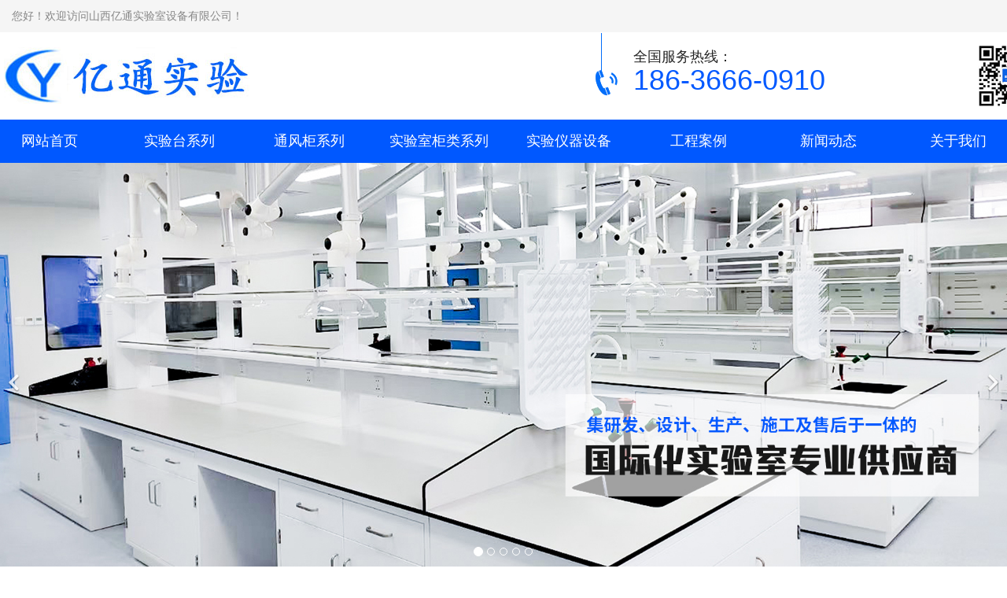

--- FILE ---
content_type: text/html
request_url: http://sxobe.cn/html/54205368.html
body_size: 150409
content:

<!doctype html>
    <!-- div -->
<html lang="zh-cn" dir="ltr">
<head>
    <meta charset="utf-8">
    <meta name="viewport" id="remvport" content="width=device-width, initial-scale=1, shrink-to-fit=no user-scalable=0 maximum-scale=1">
    <meta name="Robots" contect="index|follow">

    <meta http-equiv="X-XSS-Protection" content="1; mode=block" />
    <meta http-equiv="content-security-policy" content="child-src:self">
    <meta http-equiv="X-Frame-Options" content="SAMEORIGIN">
    <meta http-equiv="X-Content-Type-Options" content="nosniff" >
        
    <link rel="canonical" href="https://ijzt.china9.cn/component/jwpagefactory/?view=page&id=NTQyMDUzNjg=&Itemid=0&company_id=4312&site_id=4220&layout_id=9182">
    <meta http-equiv="content-type" content="text/html; charset=utf-8" />
	<meta name="keywords" content="山西亿通实验室设备有限公司" />
	<meta name="description" content="山西亿通实验室设备有限公司" />
	<title>山西亿通实验室设备有限公司</title>
	<link href="/" rel="shortcut icon" type="image/vnd.microsoft.icon" />
	<link href="/components/com_jwpagefactory/assets/css/font-awesome-5.min.css" rel="stylesheet" type="text/css" media="none" onload="this.media='all'" />
	<link href="/components/com_jwpagefactory/assets/css/font.css" rel="stylesheet" type="text/css" media="none" onload="this.media='all'" />
	<link href="/components/com_jwpagefactory/assets/css/font-awesome-v4-shims.css" rel="stylesheet" type="text/css" media="none" onload="this.media='all'" />
	<link href="/components/com_jwpagefactory/assets/css/animate.min.css" rel="stylesheet" type="text/css" media="none" onload="this.media='all'" />
	<link href="/components/com_jwpagefactory/assets/css/jwpagefactory.css" rel="stylesheet" type="text/css" />
	<link href="/components/com_jwpagefactory/assets/css/jwpagecontainer.css" rel="stylesheet" type="text/css" media="none" onload="this.media='all'" />
	<link href="/components/com_jwpagefactory/assets/css/magnific-popup.css" rel="stylesheet" type="text/css" media="none" onload="this.media='all'" />
	<link href="//fonts.geekzu.org/css?family=Titillium+Web:100,100italic,200,200italic,300,300italic,400,400italic,500,500italic,600,600italic,700,700italic,800,800italic,900,900italic&display=swap" rel="stylesheet" type="text/css" media="none" onload="this.media='all'" />
	<link href="/components/com_jwpagefactory/assets/css/zxf_page.css" rel="stylesheet" type="text/css" media="none" onload="this.media='all'" />
	<link href="/components/com_jwpagefactory/assets/css/swiper-bundle.min.css" rel="stylesheet" type="text/css" media="none" onload="this.media='all'" />
	<link href="/components/com_jwpagefactory/addons/full_page/assets/css/liMarquee.css" rel="stylesheet" type="text/css" media="none" onload="this.media='all'" />
	<link href="/templates/shaper_helixultimate/css/bootstrap.min.css" rel="stylesheet" type="text/css" media="none" onload="this.media='all'" />
	<link href="/templates/shaper_helixultimate/css/font-awesome.min.css" rel="stylesheet" type="text/css" media="none" onload="this.media='all'" />
	<link href="/templates/shaper_helixultimate/css/fa-v4-shims.css" rel="stylesheet" type="text/css" media="none" onload="this.media='all'" />
	<link href="/templates/shaper_helixultimate/css/template.css" rel="stylesheet" type="text/css" media="none" onload="this.media='all'" />
	<link href="/templates/shaper_helixultimate/css/presets/default.css" rel="stylesheet" type="text/css" media="none" onload="this.media='all'" />
	<link href="/templates/shaper_helixultimate/css/custom.css" rel="stylesheet" type="text/css" media="none" onload="this.media='all'" />
	<style type="text/css">
#section-id-1658799215446{}#section-id-1711698351267{position: fixed !important;top: 0px;z-index: 1000 !important;width: 100%;}#section-id-1714037067067{}#section-id-1713163843429{}#section-id-1711698351232{}#section-id-1711698351234{}#section-id-1658799215893{}#section-id-1711683836527{}#section-id-1711698351235{}#section-id-1711698351233{}#section-id-1714269515613{}.jw-page-factory .page-content #section-id-1658799215446{padding-top:0px;padding-right:0px;padding-bottom:0px;padding-left:0px;margin-top:0px;margin-right:0px;margin-bottom:0px;margin-left:0px;background-color:#f5f5f5;box-shadow:0 0 0 0 #ffffff;}#section-id-1658799215446 > .jwpf-row-container { width:1400px;}#section-id-1658799215446 .jwpf-row-container { max-width:1400px;}#section-id-1658799215446 .jwpf-row-container { min-width:1400px;}#column-id-1658799215445{box-shadow:0 0 0 0 #fff;}#jwpf-addon-wrapper-1658805298583 {margin:10px 0px 10px 0px;}#jwpf-addon-1658805298583 {color:#878787;box-shadow:0 0 0 0 #ffffff;}@media (min-width:768px) and (max-width:991px) {#jwpf-addon-wrapper-1658805298583 {margin-top:0px;margin-right:0px;margin-bottom:20px;margin-left:0px;}}@media (max-width:767px) {#jwpf-addon-wrapper-1658805298583 {margin-top:0px;margin-right:0px;margin-bottom:10px;margin-left:0px;}}@font-face {font-family:"宋体";src:url("/components/com_jwpagefactory/addons/text_block/assets/font/SimSun-01.ttf");}#jwpf-addon-1658805298583 img {display:inline-block;}#jwpf-addon-1658805298583{ font-size:14px; }.jw-page-factory .page-content #section-id-1711698351267{padding-top:50px;padding-right:0px;padding-bottom:50px;padding-left:0px;margin-top:0px;margin-right:0px;margin-bottom:0px;margin-left:0px;background-color:#ffffff;box-shadow:0 0 0 0 #ffffff;}@media (max-width:767px) { .jw-page-factory .page-content #section-id-1711698351267{padding-top:5px;padding-right:0px;padding-bottom:5px;padding-left:0px;margin-bottom:10px;} }#column-id-1711698351292{box-shadow:0 0 0 0 #fff;}#jwpf-addon-wrapper-1711698351293 {margin:0px 0px 30px 0px;}#jwpf-addon-1711698351293 {box-shadow:0 0 0 0 #ffffff;}@media (min-width:768px) and (max-width:991px) {#jwpf-addon-wrapper-1711698351293 {margin-top:0px;margin-right:0px;margin-bottom:20px;margin-left:0px;}}@media (max-width:767px) {#jwpf-addon-wrapper-1711698351293 {margin-top:0px;margin-right:0px;margin-bottom:10px;margin-left:0px;}}#jwpf-addon-1711698351293 .LCS-HLJ-FOTTER00001-navcontent-menu {display:inline-block;width:33px;height:42px;padding:3px 10px;vertical-align:middle;padding-right:0;}#jwpf-addon-1711698351293 .LCS-HLJ-FOTTER00001-navcontent-menu-bar {display:block;width:22px;height:2px;margin-top:8px;margin-bottom:8px;transition:all .4s ease;background:#255fe0;}#jwpf-addon-1711698351293 .LCS-HLJ-FOTTER00001-navcontent-menu-mIconActive .LCS-HLJ-FOTTER00001-navcontent-menu-bar:nth-child(1) {animation:0.5s ease-out forwards LCS-HLJ-FOTTER00001-navcontent-animate1;-webkit-animation:0.5s ease-out forwards LCS-HLJ-FOTTER00001-navcontent-animate1;}#jwpf-addon-1711698351293 .LCS-HLJ-FOTTER00001-navcontent-menu-mIconActive .LCS-HLJ-FOTTER00001-navcontent-menu-bar:nth-child(2) {opacity:0;}#jwpf-addon-1711698351293 .LCS-HLJ-FOTTER00001-navcontent-menu-mIconActive .LCS-HLJ-FOTTER00001-navcontent-menu-bar:nth-child(3) {animation:0.5s ease-out forwards LCS-HLJ-FOTTER00001-navcontent-animate2;-webkit-animation:0.5s ease-out forwards LCS-HLJ-FOTTER00001-navcontent-animate2;}#jwpf-addon-1711698351293 .LCS-HLJ-FOTTER00001-navcontent-menu-mIconClose .LCS-HLJ-FOTTER00001-navcontent-menu-bar:nth-child(1) {animation:0.5s ease-out forwards LCS-HLJ-FOTTER00001-navcontent-animate3;-webkit-animation:0.5s ease-out forwards LCS-HLJ-FOTTER00001-navcontent-animate3;}#jwpf-addon-1711698351293 .mIconClose .LCS-HLJ-FOTTER00001-navcontent-menu-bar:nth-child(2) {opacity:1;}#jwpf-addon-1711698351293 .mIconClose .LCS-HLJ-FOTTER00001-navcontent-menu-bar:nth-child(3) {animation:0.5s ease-out forwards LCS-HLJ-FOTTER00001-navcontent-animate4;-webkit-animation:0.5s ease-out forwards LCS-HLJ-FOTTER00001-navcontent-animate4;}@-webkit-keyframes LCS-HLJ-FOTTER00001-navcontent-animate1 {0% {-webkit-transform:rotate(0deg) translateY(0px);}100% {-webkit-transform:rotate(45deg) translateY(8px) translateX(8px);}}@keyframes LCS-HLJ-FOTTER00001-navcontent-animate1 {0% {transform:rotate(0deg) translateY(0px);}100% {transform:rotate(45deg) translateY(8px) translateX(8px);}}@-webkit-keyframes LCS-HLJ-FOTTER00001-navcontent-animate2 {0% {-webkit-transform:rotate(0deg) translateY(0px);}100% {-webkit-transform:rotate(-45deg) translateY(-7px) translateX(6px);}}@keyframes LCS-HLJ-FOTTER00001-navcontent-animate2 {0% {transform:rotate(0deg) translateY(0px);}100% {transform:rotate(-45deg) translateY(-7px) translateX(6px);}}@-webkit-keyframes LCS-HLJ-FOTTER00001-navcontent-animate3 {0% {-webkit-transform:rotate(45deg) translateY(8px) translateX(8px);}100% {-webkit-transform:rotate(0deg) translateY(0px);}}@keyframes LCS-HLJ-FOTTER00001-navcontent-animate3 {0% {transform:rotate(45deg) translateY(8px) translateX(8px);}100% {transform:rotate(0deg) translateY(0px);}}@-webkit-keyframes LCS-HLJ-FOTTER00001-navcontent-animate4 {0% {-webkit-transform:rotate(-45deg) translateY(-8px) translateX(8px);}100% {-webkit-transform:rotate(0deg) translateY(0px);}}@keyframes LCS-HLJ-FOTTER00001-navcontent-animate4 {0% {transform:rotate(-45deg) translateY(-8px) translateX(8px);}100% {transform:rotate(0deg) translateY(0px);}}#jwpf-addon-1711698351293 .LCS-HLJ-FOTTER00001-navcontent{padding:0px 0px 0px 0px;overflow:hidden;background:#ffffff;position:relative;line-height:42px;display:flex;align-items:center;justify-content:space-between;}#jwpf-addon-1711698351293 .LCS-HLJ-FOTTER00001-navcontent-cl{float:left; width:80%;overflow:hidden}#jwpf-addon-1711698351293 .LCS-HLJ-FOTTER00001-navcontent-cr{display:inline-block;float:right;line-height:initial;text-align:right;}#jwpf-addon-1711698351293 .LCS-HLJ-FOTTER00001-navcontent-sel{width:100%;left:100%;background:#ffffff;position:fixed;z-index:3;transition:.6s all 0s;overflow:auto;}#jwpf-addon-1711698351293 .LCS-HLJ-FOTTER00001-navcontent-sel ul{margin:0;padding:0;list-style:none;}#jwpf-addon-1711698351293 .LCS-HLJ-FOTTER00001-navcontent-sel>ul>li>.first-wrap{display:flex;align-items:center;justify-content:space-between;padding:10px 10px 10px 10px;border-bottom:1px solid #3f3f3f;font-size:14px;color:#255fe0 !important;}#jwpf-addon-1711698351293 .LCS-HLJ-FOTTER00001-navcontent-sel>ul>li>.first-wrap:hover{color:#255fe0 !important;}#jwpf-addon-1711698351293 .LCS-HLJ-FOTTER00001-navcontent-sel li>.first-wrap>div>span{width:2px;height:16px;display:inline-block;background:#255fe0;margin-right:10px;vertical-align:middle;}#jwpf-addon-1711698351293 .LCS-HLJ-FOTTER00001-navcontent-sel>ul>li>.first-wrap img{width:6px;}#jwpf-addon-1711698351293 .LCS-HLJ-FOTTER00001-navcontent-sel>ul>li>.first-wrap a{color:inherit;}#jwpf-addon-1711698351293 .LCS-HLJ-FOTTER00001-navcontent-sel-dl{display:none;padding:10px 0;background:#eeeeee;}#jwpf-addon-1711698351293 .LCS-HLJ-FOTTER00001-navcontent-sel-dl>dl{margin:0 !important;}#jwpf-addon-1711698351293 .LCS-HLJ-FOTTER00001-navcontent-sel-dl>dl>dt{line-height:34px;}#jwpf-addon-1711698351293 .LCS-HLJ-FOTTER00001-navcontent-sel-dl>dl>dt>a{display:inline-block;color:#5fbe92 !important;width:100%;padding-left:26px;font-size:14px;}#jwpf-addon-1711698351293 .LCS-HLJ-FOTTER00001-navcontent-sel-active{left:0;transition:.6s all 0s;}#jwpf-addon-1711698351293 .LCS-HLJ-FOTTER00001-navcontent-sel-dl-active{color:#cc0000!important;}#jwpf-addon-1711698351293 .LCS-HLJ-FOTTER00001-navcontent-sel-icon-active{transform:rotate(90deg);} body.LCS-HLJ-FOTTER00001-navcontent-sel-body-active{overflow:hidden;}#jwpf-addon-1711698351293 .LCS-HLJ-FOTTER00001-navcontent-sel>ul>li>.first-wrap{font-weight:1;} #jwpf-addon-1711698351293 .LCS-HLJ-FOTTER00001-navcontent-sel-dl>dl>dt>a{font-weight:1;}.jw-page-factory .page-content #section-id-1714037067067{padding-top:16px;padding-right:0px;padding-bottom:15px;padding-left:0px;margin-top:0px;margin-right:0px;margin-bottom:0px;margin-left:0px;box-shadow:0 0 0 0 #ffffff;}#section-id-1714037067067 > .jwpf-row-container { width:1400px;}#section-id-1714037067067 .jwpf-row-container { max-width:1400px;}#section-id-1714037067067 .jwpf-row-container { min-width:1400px;}#column-id-1714037067074{box-shadow:0 0 0 0 #fff;}#jwpf-addon-wrapper-1714037067075 {margin:3px 10px 0px -10px;}#jwpf-addon-1714037067075 {box-shadow:0 0 0 0 #ffffff;}@media (min-width:768px) and (max-width:991px) {#jwpf-addon-wrapper-1714037067075 {margin-top:0px;margin-right:0px;margin-bottom:20px;margin-left:0px;}}@media (max-width:767px) {#jwpf-addon-wrapper-1714037067075 {margin-top:0px;margin-right:0px;margin-bottom:10px;margin-left:0px;}}#jwpf-addon-1714037067075 img{transition:all 0.3s;}#jwpf-addon-1714037067075 .ewe{display:none;}#jwpf-addon-1714037067075 .ewe img{max-widith:inherit;}@media (min-width:768px) and (max-width:991px) {#jwpf-addon-1714037067075 img{max-width:100%;width:100%;}}@media (max-width:767px) {#jwpf-addon-1714037067075 img{max-width:100%;height:auto;width:100%;}}#column-id-1714037067076{box-shadow:0 0 0 0 #fff;}#column-id-1714037067077{box-shadow:0 0 0 0 #fff;}#jwpf-addon-wrapper-1714037067078 {margin:-15px -100px 0px 0px;}#jwpf-addon-1714037067078 {box-shadow:0 0 0 0 #ffffff;}@media (min-width:768px) and (max-width:991px) {#jwpf-addon-wrapper-1714037067078 {margin-top:0px;margin-right:0px;margin-bottom:20px;margin-left:0px;}}@media (max-width:767px) {#jwpf-addon-wrapper-1714037067078 {margin-top:0px;margin-right:0px;margin-bottom:10px;margin-left:0px;}}#jwpf-addon-1714037067078 img{transition:all 0.3s;}#jwpf-addon-1714037067078 .ewe{display:none;}#jwpf-addon-1714037067078 .ewe img{max-widith:inherit;}@media (min-width:768px) and (max-width:991px) {#jwpf-addon-1714037067078 img{max-width:100%;width:100%;}}@media (max-width:767px) {#jwpf-addon-1714037067078 img{max-width:100%;height:auto;width:100%;}}#column-id-1714037067079{box-shadow:0 0 0 0 #fff;}#jwpf-addon-wrapper-1714037067080 {margin:0px 0px 0px 90px;}#jwpf-addon-1714037067080 {box-shadow:0 0 0 0 #ffffff;}#jwpf-addon-1714037067080 .jwpf-addon-title {font-size:18px;line-height:30px;}@media (min-width:768px) and (max-width:991px) {#jwpf-addon-wrapper-1714037067080 {margin-top:0px;margin-right:0px;margin-bottom:20px;margin-left:0px;}}@media (max-width:767px) {#jwpf-addon-wrapper-1714037067080 {margin-top:0px;margin-right:0px;margin-bottom:10px;margin-left:0px;}}@font-face {font-family:"宋体";src:url("/components/com_jwpagefactory/addons/text_block/assets/font/SimSun-01.ttf");}#jwpf-addon-1714037067080 img {display:inline-block;}#column-id-1714037067081{box-shadow:0 0 0 0 #fff;}#jwpf-addon-wrapper-1714037067082 {margin:0px 0px 0px 0px;}#jwpf-addon-1714037067082 {box-shadow:0 0 0 0 #ffffff;}@media (min-width:768px) and (max-width:991px) {#jwpf-addon-wrapper-1714037067082 {margin-top:0px;margin-right:0px;margin-bottom:20px;margin-left:0px;}}@media (max-width:767px) {#jwpf-addon-wrapper-1714037067082 {margin-top:0px;margin-right:0px;margin-bottom:10px;margin-left:0px;}}#jwpf-addon-1714037067082 img{transition:all 0.3s;width:80px;max-width:80px;height:80px;}#jwpf-addon-1714037067082 .ewe{display:none;}#jwpf-addon-1714037067082 .ewe img{max-widith:inherit;}@media (min-width:768px) and (max-width:991px) {#jwpf-addon-1714037067082 img{max-width:100%;width:100%;}}@media (max-width:767px) {#jwpf-addon-1714037067082 img{max-width:100%;height:auto;width:100%;}}.jw-page-factory .page-content #section-id-1713163843429{padding-top:0px;padding-right:0px;padding-bottom:0px;padding-left:0px;margin-top:0px;margin-right:0px;margin-bottom:0px;margin-left:0px;background-color:#0058ff;box-shadow:0 0 0 0 #ffffff;}#column-id-1713163843446{box-shadow:0 0 0 0 #fff;}#jwpf-addon-wrapper-1713163843447 {position:relative;z-index:1000;margin:0px 0px 0px 0px;}#jwpf-addon-1713163843447 {color:#ffffff;box-shadow:0 0 0 0 #ffffff;}#jwpf-addon-1713163843447 a {color:#ffffff;}@media (min-width:768px) and (max-width:991px) {#jwpf-addon-wrapper-1713163843447 {margin-top:0px;margin-right:0px;margin-bottom:20px;margin-left:0px;}}@media (max-width:767px) {#jwpf-addon-wrapper-1713163843447 {margin-top:0px;margin-right:0px;margin-bottom:10px;margin-left:0px;}}#jwpf-addon-1713163843447 li.nav_sub>a{padding-top:10px;padding-right:17px;padding-bottom:10px;padding-left:17px;font-size:18px;line-height:35px;text-transform:none; }#jwpf-addon-1713163843447 li>a{border-radius:0px;}#jwpf-addon-1713163843447 li.nav_sub>a:hover{background-color:rgba(9, 29, 236, 0.95);}#jwpf-addon-1713163843447 .nav_list_ul li>a:focus{background-color:rgba(9, 29, 236, 0.95);}#jwpf-addon-1713163843447 li.jwpf-active>a{border-radius:1px;color:#ffffff;}#jwpf-addon-1713163843447 .nav_sub>a{overflow:hidden;text-overflow:ellipsis;text-align:center;width:165px !important;}#jwpf-addon-1713163843447 .jwpf-responsive-bars{background-color:rgba(0, 0, 0, .1);}#jwpf-addon-1713163843447 .jwpf-responsive-bars.open{background-color:#22b8f0;}#jwpf-addon-1713163843447 .jwpf-responsive-bar{background-color:#000;}#jwpf-addon-1713163843447 .jwpf-responsive-bars.open .jwpf-responsive-bar{background-color:#fff;}@media (min-width:768px) and (max-width:991px) {#jwpf-addon-1713163843447 img{width:auto}#jwpf-addon-1713163843447 img{height:43px}#jwpf-addon-1713163843447 li>a{padding-top:7px;padding-right:17px;padding-bottom:7px;padding-left:17px;}#jwpf-addon-1713163843447 li.jwpf-active>a{border-bottom:none;}}@media (max-width:767px) {#jwpf-addon-1713163843447 img{width:auto}#jwpf-addon-1713163843447 img{height:43px}#jwpf-addon-1713163843447 li>a{padding-top:7px;padding-right:17px;padding-bottom:7px;padding-left:17px;}#jwpf-addon-1713163843447 li.jwpf-active>a{border-bottom:none;}}#jwpf-addon-1713163843447 li .nav_t_box{ background:transparent;}#jwpf-addon-1713163843447 li .nav_t_box p a{ color:#ffffff;font-size:14px!important;line-height:35px!important;}#jwpf-addon-1713163843447 li .nav_t_box p:hover a{ color:#ffffff !important;}#jwpf-addon-1713163843447 li .nav_t_box p{ background:#0058FF;}#jwpf-addon-1713163843447 li .nav_t_box p:hover{ background:rgba(9, 29, 236, 0.95);}@media (max-width:767px) {#jwpf-addon-1713163843447 .nav_t_box p{ width:100%;}}#jwpf-addon-1713163843447 li .nav_t_box .nav_t_box_three{ display:none !important;}.jw-page-factory .page-content #section-id-1711698351232{padding-top:0px;padding-right:0px;padding-bottom:0px;padding-left:0px;margin-top:0px;margin-right:0px;margin-bottom:0px;margin-left:0px;box-shadow:0 0 0 0 #ffffff;width:100%;}@media (max-width:767px) { .jw-page-factory .page-content #section-id-1711698351232{padding-top:0px;padding-right:0px;padding-bottom:0px;padding-left:0px;} }#column-id-1711698351250{box-shadow:0 0 0 0 #fff;}#jwpf-addon-wrapper-1711698351251 {margin:0px 0px 0px 0px;}#jwpf-addon-1711698351251 {box-shadow:0 0 0 0 #ffffff;}@media (min-width:768px) and (max-width:991px) {#jwpf-addon-wrapper-1711698351251 {margin-top:0px;margin-right:0px;margin-bottom:20px;margin-left:0px;}}@media (max-width:767px) {#jwpf-addon-wrapper-1711698351251 {margin-top:0px;margin-right:0px;margin-bottom:0px;margin-left:0px;}}#jwpf-addon-1711698351251 .jwpf-item-17116983512510 .jwpf-carousel-caption h2 {font-size:46px;line-height:56px;color:#fff;padding: 0px 0px 0px 0px;margin: 0px 0px 0px 0px;}#jwpf-addon-1711698351251 .jwpf-item-17116983512510 .jwpf-carousel-caption .jwpf-carousel-content{font-size:16px;line-height:24px;color:#fff;padding: 20px 0px 30px 0px;margin: 0px 0px 0px 0px;}@media (min-width:768px) and (max-width:991px) {#jwpf-addon-1711698351251 .jwpf-item-17116983512510 .jwpf-carousel-caption h2 {font-size:36px;line-height:46px;padding: 0px 0px 0px 0px;margin: 0px 0px 0px 0px;}#jwpf-addon-1711698351251 .jwpf-item-17116983512510 .jwpf-carousel-caption .jwpf-carousel-content{font-size:14px;line-height:22px;padding: 15px 0px 20px 0px;margin: 0px 0px 0px 0px;}}@media (max-width:767px) {#jwpf-addon-1711698351251 .jwpf-item-17116983512510 .jwpf-carousel-caption h2{font-size:16px;line-height:20px;padding: 0px 0px 0px 0px;margin: 0px 0px 0px 0px;}#jwpf-addon-1711698351251 .jwpf-item-17116983512510 .jwpf-carousel-caption .jwpf-carousel-content{font-size:12px;line-height:16px;padding: 10px 0px 10px 0px;margin: 0px 0px 0px 0px;}}#jwpf-addon-1711698351251 .jwpf-carousel-inner > .jwpf-item{-webkit-transition-duration:600ms; transition-duration:600ms;}.jw-page-factory .page-content #section-id-1711698351234{padding-top:0px;padding-right:0px;padding-bottom:0px;padding-left:0px;margin-top:2px;margin-right:0px;margin-bottom:0px;margin-left:0px;box-shadow:0 0 0 0 #ffffff;width:100%;}@media (max-width:767px) { .jw-page-factory .page-content #section-id-1711698351234{padding-top:60px;padding-right:0px;padding-bottom:0px;padding-left:0px;margin-top:0px;margin-right:0px;margin-bottom:0px;margin-left:0px;} }.jw-page-factory .page-content #section-id-1711698351234 > .jwpf-row-overlay {mix-blend-mode:normal;}#column-id-1711698351269{box-shadow:0 0 0 0 #fff;}#jwpf-addon-wrapper-1711698351270 {margin:0px 0px 0px 0px;}#jwpf-addon-1711698351270 {box-shadow:0 0 0 0 #ffffff;padding:0px 0px 0px 0px;}@media (min-width:768px) and (max-width:991px) {#jwpf-addon-wrapper-1711698351270 {margin-top:0px;margin-right:0px;margin-bottom:20px;margin-left:0px;}}@media (max-width:767px) {#jwpf-addon-1711698351270 {padding-top:0px;padding-right:0px;padding-bottom:0px;padding-left:0px;}#jwpf-addon-wrapper-1711698351270 {margin-top:0px;margin-right:0px;margin-bottom:0px;margin-left:0px;}}#jwpf-addon-1711698351270 .jwpf-item-17116983512700 .jwpf-carousel-caption h2 {font-size:46px;line-height:56px;color:#fff;padding: 0px 0px 0px 0px;margin: 0px 0px 0px 0px;}#jwpf-addon-1711698351270 .jwpf-item-17116983512700 .jwpf-carousel-caption .jwpf-carousel-content{font-size:16px;line-height:24px;color:#fff;padding: 0px 0px 0px 0px;margin: 0px 0px 0px 0px;}@media (min-width:768px) and (max-width:991px) {#jwpf-addon-1711698351270 .jwpf-item-17116983512700 .jwpf-carousel-caption h2 {font-size:36px;line-height:46px;padding: 0px 0px 0px 0px;margin: 0px 0px 0px 0px;}#jwpf-addon-1711698351270 .jwpf-item-17116983512700 .jwpf-carousel-caption .jwpf-carousel-content{font-size:14px;line-height:22px;padding: 15px 0px 20px 0px;margin: 0px 0px 0px 0px;}}@media (max-width:767px) {#jwpf-addon-1711698351270 .jwpf-item-17116983512700 .jwpf-carousel-caption h2{font-size:16px;line-height:20px;padding: 0px 0px 0px 0px;margin: 0px 0px 0px 0px;}#jwpf-addon-1711698351270 .jwpf-item-17116983512700 .jwpf-carousel-caption .jwpf-carousel-content{font-size:12px;line-height:16px;padding: 10px 0px 10px 0px;margin: 0px 0px 0px 0px;}}#jwpf-addon-1711698351270 .jwpf-carousel-inner > .jwpf-item{-webkit-transition-duration:600ms; transition-duration:600ms;}.jw-page-factory .page-content #section-id-1658799215893{padding-top:30px;padding-right:0px;padding-bottom:30px;padding-left:0px;margin-top:0px;margin-right:0px;margin-bottom:0px;margin-left:0px;box-shadow:0 0 0 0 #ffffff;}@media (max-width:767px) { .jw-page-factory .page-content #section-id-1658799215893{padding-top:25px;padding-right:0px;padding-bottom:0px;padding-left:0px;} }#column-id-1658799213859{box-shadow:0 0 0 0 #fff;}#jwpf-addon-wrapper-1658799213860 {margin:0px 0px 0px 0px;}#jwpf-addon-1658799213860 {box-shadow:0 0 0 0 #ffffff;padding:0px 0px 0px 0px;}#jwpf-addon-1658799213860 .jwpf-addon-overlayer {mix-blend-mode:normal;}#jwpf-addon-1658799213860 .jwpf-addon-title {color:#252525;font-size:28px;font-weight:800;}@media (min-width:768px) and (max-width:991px) {#jwpf-addon-wrapper-1658799213860 {margin-top:0px;margin-right:0px;margin-bottom:20px;margin-left:0px;}}@media (max-width:767px) {#jwpf-addon-wrapper-1658799213860 {margin-top:0px;margin-right:0px;margin-bottom:10px;margin-left:0px;}}#jwpf-addon-1658799213860 .jwpf-addon-title { font-family:"Titillium Web"; }@font-face {font-family:"宋体";src:url("/components/com_jwpagefactory/addons/text_block/assets/font/SimSun-01.ttf");}#jwpf-addon-1658799213860 img {display:inline-block;}#column-id-1658799213861{box-shadow:0 0 0 0 #fff;}#jwpf-addon-wrapper-1658799213862 {margin:0px 0px 30px 0px;}#jwpf-addon-1658799213862 {background-image:url(https://oss.lcweb01.cn/joomla/20210626/94d10d073290b44a25718fe99451d39b.png);background-repeat:no-repeat;background-size:inherit;background-attachment:inherit;background-position:100% 50%;box-shadow:0 0 0 0 #ffffff;}#jwpf-addon-1658799213862 .jwpf-addon-overlayer {mix-blend-mode:normal;}#jwpf-addon-1658799213862 .jwpf-addon-title {color:#252525;font-size:24px;font-weight:700;}@media (min-width:768px) and (max-width:991px) {#jwpf-addon-wrapper-1658799213862 {margin-top:0px;margin-right:0px;margin-bottom:20px;margin-left:0px;}}@media (max-width:767px) {#jwpf-addon-wrapper-1658799213862 {margin-top:0px;margin-right:0px;margin-bottom:20px;margin-left:0px;}}@font-face {font-family:"宋体";src:url("/components/com_jwpagefactory/addons/text_block/assets/font/SimSun-01.ttf");}#jwpf-addon-1658799213862 img {display:inline-block;}#column-id-1658799213863{box-shadow:0 0 0 0 #fff;}#jwpf-addon-wrapper-1711698351289 {margin:0px 0px 30px 0px;}#jwpf-addon-1711698351289 {box-shadow:0 0 0 0 #ffffff;}@media (min-width:768px) and (max-width:991px) {#jwpf-addon-wrapper-1711698351289 {margin-top:0px;margin-right:0px;margin-bottom:20px;margin-left:0px;}}@media (max-width:767px) {#jwpf-addon-wrapper-1711698351289 {margin-top:0px;margin-right:0px;margin-bottom:50px;margin-left:0px;}}#column-id-1658799213865{box-shadow:0 0 0 0 #fff;}#column-id-1658799213868{box-shadow:0 0 0 0 #fff;}.jw-page-factory .page-content #section-id-1711683836527{padding-top:60px;padding-right:0px;padding-bottom:7px;padding-left:0px;margin-top:0px;margin-right:0px;margin-bottom:0px;margin-left:0px;box-shadow:0 0 0 0 #ffffff;}#section-id-1711683836527 > .jwpf-row-container { width:1400px;}#section-id-1711683836527 .jwpf-row-container { max-width:1400px;}#section-id-1711683836527 .jwpf-row-container { min-width:1400px;}#column-id-1711683836553{box-shadow:0 0 0 0 #fff;}#jwpf-addon-wrapper-1711683836554 {margin:0px 20px 20px 0px;}#jwpf-addon-1711683836554 {box-shadow:0 0 0 0 #ffffff;}#jwpf-addon-1711683836554 .jwpf-addon-title {color:#0059ff;font-size:40px;font-weight:700;}@media (min-width:768px) and (max-width:991px) {#jwpf-addon-wrapper-1711683836554 {margin-top:0px;margin-right:0px;margin-bottom:20px;margin-left:0px;}}@media (max-width:767px) {#jwpf-addon-wrapper-1711683836554 {margin-top:0px;margin-right:0px;margin-bottom:10px;margin-left:0px;}}@font-face {font-family:"宋体";src:url("/components/com_jwpagefactory/addons/text_block/assets/font/SimSun-01.ttf");}#jwpf-addon-1711683836554 img {display:inline-block;}#column-id-1711683836555{box-shadow:0 0 0 0 #fff;}#jwpf-addon-wrapper-1711683836556 {margin:0px 0px 20px -20px;}#jwpf-addon-1711683836556 {box-shadow:0 0 0 0 #ffffff;}#jwpf-addon-1711683836556 .jwpf-addon-title {color:#272727;font-size:40px;font-weight:700;}@media (min-width:768px) and (max-width:991px) {#jwpf-addon-wrapper-1711683836556 {margin-top:0px;margin-right:0px;margin-bottom:20px;margin-left:0px;}}@media (max-width:767px) {#jwpf-addon-wrapper-1711683836556 {margin-top:0px;margin-right:0px;margin-bottom:10px;margin-left:0px;}}@font-face {font-family:"宋体";src:url("/components/com_jwpagefactory/addons/text_block/assets/font/SimSun-01.ttf");}#jwpf-addon-1711683836556 img {display:inline-block;}#column-id-1711683836557{box-shadow:0 0 0 0 #fff;}#jwpf-addon-wrapper-1711683836558 {margin:0px 0px 40px 30px;}#jwpf-addon-1711683836558 {color:#9c9c9c;box-shadow:0 0 0 0 #ffffff;}@media (min-width:768px) and (max-width:991px) {#jwpf-addon-wrapper-1711683836558 {margin-top:0px;margin-right:0px;margin-bottom:20px;margin-left:0px;}}@media (max-width:767px) {#jwpf-addon-wrapper-1711683836558 {margin-top:0px;margin-right:0px;margin-bottom:10px;margin-left:0px;}}@font-face {font-family:"宋体";src:url("/components/com_jwpagefactory/addons/text_block/assets/font/SimSun-01.ttf");}#jwpf-addon-1711683836558 img {display:inline-block;}#jwpf-addon-1711683836558{ font-size:18px; }#jwpf-addon-wrapper-1711683836559 {margin:0px 0px 30px 0px;}#jwpf-addon-1711683836559 {box-shadow:0 0 0 0 #ffffff;}@media (min-width:768px) and (max-width:991px) {#jwpf-addon-wrapper-1711683836559 {margin-top:0px;margin-right:0px;margin-bottom:20px;margin-left:0px;}}@media (max-width:767px) {#jwpf-addon-wrapper-1711683836559 {margin-top:0px;margin-right:0px;margin-bottom:10px;margin-left:0px;}}.jw-page-factory .page-content #section-id-1711698351235{padding-top:50px;padding-right:0px;padding-bottom:21px;padding-left:0px;margin-top:0px;margin-right:0px;margin-bottom:0px;margin-left:0px;box-shadow:0 0 0 0 #ffffff;}@media (max-width:767px) { .jw-page-factory .page-content #section-id-1711698351235{margin-top:0PX;margin-right:0PX;margin-bottom:0PX;margin-left:0PX;} }#column-id-1711698351272{box-shadow:0 0 0 0 #fff;}#jwpf-addon-wrapper-1711698351273 {margin:0px 0px 0px 0px;}#jwpf-addon-1711698351273 {box-shadow:0 0 0 0 #ffffff;}#jwpf-addon-1711698351273 .jwpf-addon-title {color:#3b3b3b;font-size:24px;}@media (min-width:768px) and (max-width:991px) {#jwpf-addon-wrapper-1711698351273 {margin-top:0px;margin-right:0px;margin-bottom:20px;margin-left:0px;}}@media (max-width:767px) {#jwpf-addon-wrapper-1711698351273 {margin-top:0px;margin-right:0px;margin-bottom:10px;margin-left:0px;}}@font-face {font-family:"宋体";src:url("/components/com_jwpagefactory/addons/text_block/assets/font/SimSun-01.ttf");}#jwpf-addon-1711698351273 img {display:inline-block;}#jwpf-addon-wrapper-1711698351274 {margin:0px 0px 20px 0px;}#jwpf-addon-1711698351274 {box-shadow:0 0 0 0 #ffffff;}@media (min-width:768px) and (max-width:991px) {#jwpf-addon-wrapper-1711698351274 {margin-top:0px;margin-right:0px;margin-bottom:20px;margin-left:0px;}}@media (max-width:767px) {#jwpf-addon-wrapper-1711698351274 {margin-top:0px;margin-right:0px;margin-bottom:10px;margin-left:0px;}}#jwpf-addon-1711698351274 .jwpf-divider {margin-top:0px;margin-bottom:0px;width:50px;border-bottom-width:2px;border-bottom-style:solid;border-bottom-color:#cccccc;}#jwpf-addon-1711698351274 .jwpf-divider:hover {border-color:;}@media (min-width:768px) and (max-width:991px) {#jwpf-addon-1711698351274 .jwpf-divider {margin-top:20px;margin-bottom:20px;}}@media (max-width:767px) {#jwpf-addon-1711698351274 .jwpf-divider {margin-top:10px;margin-bottom:10px;}}#jwpf-addon-wrapper-1711698351275 {margin:0px 0px 0px 0px;}#jwpf-addon-1711698351275 {color:#545454;box-shadow:0 0 0 0 #ffffff;}#jwpf-addon-1711698351275 .jwpf-addon-title {margin-bottom:20px;font-size:18px;}@media (min-width:768px) and (max-width:991px) {#jwpf-addon-wrapper-1711698351275 {margin-top:0px;margin-right:0px;margin-bottom:20px;margin-left:0px;}}@media (max-width:767px) {#jwpf-addon-wrapper-1711698351275 {margin-top:0px;margin-right:0px;margin-bottom:20px;margin-left:0px;}}@font-face {font-family:"宋体";src:url("/components/com_jwpagefactory/addons/text_block/assets/font/SimSun-01.ttf");}#jwpf-addon-1711698351275 img {display:inline-block;}#jwpf-addon-1711698351275{ font-size:14px;line-height:25px; }#column-id-1711698351276{box-shadow:0 0 0 0 #fff;}#jwpf-addon-wrapper-1711698351277 {margin:0px 30px 20px 30px;}#jwpf-addon-1711698351277 {box-shadow:0 0 0 0 #ffffff;padding:15PX 0PX 15PX 0PX;}@media (min-width:768px) and (max-width:991px) {#jwpf-addon-wrapper-1711698351277 {margin-top:0px;margin-right:0px;margin-bottom:20px;margin-left:0px;}}@media (max-width:767px) {#jwpf-addon-1711698351277 {padding-top:0PX;padding-right:0PX;padding-bottom:0PX;padding-left:0PX;}#jwpf-addon-wrapper-1711698351277 {margin-top:80px;margin-right:0px;margin-bottom:0px;margin-left:0px;}}#jwpf-addon-1711698351277 img{transition:all 0.3s;width:150px;max-width:150px;}#jwpf-addon-1711698351277 .ewe{display:none;}#jwpf-addon-1711698351277 .ewe img{max-widith:inherit;}@media (min-width:768px) and (max-width:991px) {#jwpf-addon-1711698351277 img{max-width:100%;width:100%;}}@media (max-width:767px) {#jwpf-addon-1711698351277 img{max-width:120px;height:auto;width:120px;}}#jwpf-addon-wrapper-1711698351278 {margin:0px 0px 0px 0px;}#jwpf-addon-1711698351278 {color:#777777;box-shadow:0 0 0 0 #ffffff;}@media (min-width:768px) and (max-width:991px) {#jwpf-addon-wrapper-1711698351278 {margin-top:0px;margin-right:0px;margin-bottom:20px;margin-left:0px;}}@media (max-width:767px) {#jwpf-addon-wrapper-1711698351278 {margin-top:0px;margin-right:0px;margin-bottom:10px;margin-left:20px;}}@font-face {font-family:"宋体";src:url("/components/com_jwpagefactory/addons/text_block/assets/font/SimSun-01.ttf");}#jwpf-addon-1711698351278 img {display:inline-block;}#jwpf-addon-1711698351278{ font-size:16px;line-height:25px; }#column-id-1711698351279{box-shadow:0 0 0 0 #fff;}#jwpf-addon-wrapper-1711698351280 {margin:0px 0px 0px -60px;}#jwpf-addon-1711698351280 {box-shadow:0 0 0 0 #ffffff;}#jwpf-addon-1711698351280 .jwpf-addon-title {color:#ffffff;font-size:24px;}@media (min-width:768px) and (max-width:991px) {#jwpf-addon-wrapper-1711698351280 {margin-top:0px;margin-right:0px;margin-bottom:20px;margin-left:0px;}}@media (max-width:767px) {#jwpf-addon-wrapper-1711698351280 {margin-top:0px;margin-right:0px;margin-bottom:10px;margin-left:0px;}}@font-face {font-family:"宋体";src:url("/components/com_jwpagefactory/addons/text_block/assets/font/SimSun-01.ttf");}#jwpf-addon-1711698351280 img {display:inline-block;}#column-id-1711698351281{box-shadow:0 0 0 0 #fff;}#jwpf-addon-wrapper-1711698351282 {margin:0px 0px 20px -60px;}#jwpf-addon-1711698351282 {box-shadow:0 0 0 0 #ffffff;}@media (min-width:768px) and (max-width:991px) {#jwpf-addon-wrapper-1711698351282 {margin-top:0px;margin-right:0px;margin-bottom:20px;margin-left:0px;}}@media (max-width:767px) {#jwpf-addon-wrapper-1711698351282 {margin-top:0px;margin-right:0px;margin-bottom:10px;margin-left:0px;}}#jwpf-addon-1711698351282 .jwpf-divider {margin-top:0px;margin-bottom:0px;width:50px;border-bottom-width:2px;border-bottom-style:solid;border-bottom-color:#cccccc;}#jwpf-addon-1711698351282 .jwpf-divider:hover {border-color:;}@media (min-width:768px) and (max-width:991px) {#jwpf-addon-1711698351282 .jwpf-divider {margin-top:20px;margin-bottom:20px;}}@media (max-width:767px) {#jwpf-addon-1711698351282 .jwpf-divider {margin-top:10px;margin-bottom:10px;}}#column-id-1711698351283{box-shadow:0 0 0 0 #fff;}#jwpf-addon-wrapper-1711698351284 {margin:0px 0px 0px -60px;}#jwpf-addon-1711698351284 {box-shadow:0 0 0 0 #ffffff;}@media (min-width:768px) and (max-width:991px) {#jwpf-addon-wrapper-1711698351284 {margin-top:0px;margin-right:0px;margin-bottom:20px;margin-left:0px;}}@media (max-width:767px) {#jwpf-addon-wrapper-1711698351284 {margin-top:0px;margin-right:0px;margin-bottom:10px;margin-left:0px;}}#jwpf-addon-1711698351284 .jwpf-form-group.jwpf-form-builder-field-0 { width:50%;}#jwpf-addon-1711698351284 .jwpf-form-group.jwpf-form-builder-field-1 { width:50%;}#jwpf-addon-1711698351284 .jwpf-addon-form-builder-form { margin-left:-15px;margin-right:-15px;}#jwpf-addon-1711698351284 .jwpf-form-check,#jwpf-addon-1711698351284 .jwpf-form-builder-btn { margin-left:15px;margin-right:15px;}#jwpf-addon-1711698351284 .jwpf-form-builder-recaptcha,#jwpf-addon-1711698351284 .jwpf-form-builder-invisible-recaptcha,#jwpf-addon-1711698351284 .jwpf-addon-form-builder-form .jwpf-form-group { padding-left:15px;padding-right:15px;}#jwpf-addon-1711698351284 .jwpf-addon-form-builder-form .jwpf-form-group select,#jwpf-addon-1711698351284 .jwpf-addon-form-builder-form .jwpf-form-group input:not([type="checkbox"]):not([type="radio"]) {background:rgba(0, 0, 0, 0);border-width:1PX 1PX 1PX 1PX;border-style:solid;border-color:#8a8a8a;border-radius:0px;transition:.35s;}#jwpf-addon-1711698351284 .jwpf-addon-form-builder-form .jwpf-form-group textarea {background:rgba(0, 0, 0, 0);border-width:1PX 1PX 1PX 1PX;border-style:solid;border-color:#8a8a8a;border-radius:0px;height:70px;transition:.35s;}#jwpf-addon-1711698351284 .send-code{display:inline-block;padding:8px 12px;font-size:16px;line-height:1.25;color:#495057;background-color:#fff;background-image:none;background-clip:padding-box;border:none;cursor:pointer;border-left:1px solid rgba(0, 0, 0, .15);text-align:center;width:16%;}#jwpf-addon-1711698351284 #dxyzm{width:83%;border:none;display:inline-block;}#jwpf-addon-1711698351284 .yanzm{border:1px solid rgba(0, 0, 0, .15);width:100%;font-size:16px;line-height:1.25;padding-left:0px!important;padding-right:0px!important;border-radius:4px;}@media (max-width:991px) {#jwpf-addon-1711698351284 .send-code{width:30%!important;}#jwpf-addon-1711698351284 #dxyzm{width:68%!important;}}@media (min-width:768px) and (max-width:991px) {#jwpf-addon-1711698351284 .jwpf-addon-form-builder-form { margin-left:-15px;margin-right:-15px;}#jwpf-addon-1711698351284 .jwpf-form-check,#jwpf-addon-1711698351284 .jwpf-form-builder-btn { margin-left:15px;margin-right:15px;}#jwpf-addon-1711698351284 .jwpf-form-builder-recaptcha,#jwpf-addon-1711698351284 .jwpf-form-builder-invisible-recaptcha,#jwpf-addon-1711698351284 .jwpf-addon-form-builder-form .jwpf-form-group { padding-left:15px;padding-right:15px;}}@media (max-width:767px) {#jwpf-addon-1711698351284 .jwpf-addon-form-builder-form { margin-left:-15px;margin-right:-15px;}#jwpf-addon-1711698351284 .jwpf-form-check,#jwpf-addon-1711698351284 .jwpf-form-builder-btn { margin-left:15px;margin-right:15px;}#jwpf-addon-1711698351284 .jwpf-form-builder-recaptcha,#jwpf-addon-1711698351284 .jwpf-form-builder-invisible-recaptcha,#jwpf-addon-1711698351284 .jwpf-addon-form-builder-form .jwpf-form-group { padding-left:15px;padding-right:15px;}}#jwpf-addon-1711698351284 .jwpf-form-builder-btn button {margin:0px 0px 0px 0px;}#jwpf-addon-1711698351284 #btn-1711698351284.jwpf-btn-custom{letter-spacing:0px;}#jwpf-addon-1711698351284 #btn-1711698351284.jwpf-btn-custom { background-color:#1e51ad; color:#FFFFFF; padding:8px 22px 10px 22px; font-size:16px;}#jwpf-addon-1711698351284 #btn-1711698351284.jwpf-btn-custom:hover { background-color:#1e51ad; color:#FFFFFF;}.jw-page-factory .page-content #section-id-1711698351233{padding-top:50px;padding-right:0px;padding-bottom:21px;padding-left:0px;margin-top:0px;margin-right:0px;margin-bottom:0px;margin-left:0px;box-shadow:0 0 0 0 #ffffff;}#section-id-1711698351233 > .jwpf-row-container { width:1400px;}#section-id-1711698351233 .jwpf-row-container { max-width:1400px;}#section-id-1711698351233 .jwpf-row-container { min-width:1400px;}#column-id-1711698351253{box-shadow:0 0 0 0 #fff;}#jwpf-addon-wrapper-1711698351254 {margin:0px 0px 0px 0px;}#jwpf-addon-1711698351254 {box-shadow:0 0 0 0 #ffffff;}#jwpf-addon-1711698351254 .jwpf-addon-title {color:#0c0c0c;font-size:24px;}@media (min-width:768px) and (max-width:991px) {#jwpf-addon-wrapper-1711698351254 {margin-top:0px;margin-right:0px;margin-bottom:20px;margin-left:0px;}}@media (max-width:767px) {#jwpf-addon-wrapper-1711698351254 {margin-top:0px;margin-right:0px;margin-bottom:10px;margin-left:0px;}}@font-face {font-family:"宋体";src:url("/components/com_jwpagefactory/addons/text_block/assets/font/SimSun-01.ttf");}#jwpf-addon-1711698351254 img {display:inline-block;}#jwpf-addon-wrapper-1711698351255 {margin:0px 0px 20px 0px;}#jwpf-addon-1711698351255 {box-shadow:0 0 0 0 #ffffff;}@media (min-width:768px) and (max-width:991px) {#jwpf-addon-wrapper-1711698351255 {margin-top:0px;margin-right:0px;margin-bottom:20px;margin-left:0px;}}@media (max-width:767px) {#jwpf-addon-wrapper-1711698351255 {margin-top:0px;margin-right:0px;margin-bottom:10px;margin-left:0px;}}#jwpf-addon-1711698351255 .jwpf-divider {margin-top:0px;margin-bottom:0px;width:50px;border-bottom-width:1px;border-bottom-style:solid;border-bottom-color:#eaeaea;}#jwpf-addon-1711698351255 .jwpf-divider:hover {border-color:;}@media (min-width:768px) and (max-width:991px) {#jwpf-addon-1711698351255 .jwpf-divider {margin-top:20px;margin-bottom:20px;}}@media (max-width:767px) {#jwpf-addon-1711698351255 .jwpf-divider {margin-top:10px;margin-bottom:10px;}}#jwpf-addon-wrapper-1711698351256 {margin:0px 0px 0px 0px;}#jwpf-addon-1711698351256 {color:#0c0c0c;box-shadow:0 0 0 0 #ffffff;}#jwpf-addon-1711698351256 .jwpf-addon-title {margin-bottom:20px;font-size:18px;}@media (min-width:768px) and (max-width:991px) {#jwpf-addon-wrapper-1711698351256 {margin-top:0px;margin-right:0px;margin-bottom:20px;margin-left:0px;}}@media (max-width:767px) {#jwpf-addon-wrapper-1711698351256 {margin-top:0px;margin-right:0px;margin-bottom:10px;margin-left:0px;}}@font-face {font-family:"宋体";src:url("/components/com_jwpagefactory/addons/text_block/assets/font/SimSun-01.ttf");}#jwpf-addon-1711698351256 img {display:inline-block;}#jwpf-addon-1711698351256{ font-size:18px;line-height:30px; }#column-id-1711698351257{box-shadow:0 0 0 0 #fff;}#jwpf-addon-wrapper-1711698351258 {margin:0px 0px 20px -40px;}#jwpf-addon-1711698351258 {box-shadow:0 0 0 0 #ffffff;}@media (min-width:768px) and (max-width:991px) {#jwpf-addon-wrapper-1711698351258 {margin-top:0px;margin-right:0px;margin-bottom:20px;margin-left:0px;}}@media (max-width:767px) {#jwpf-addon-wrapper-1711698351258 {margin-top:0px;margin-right:0px;margin-bottom:10px;margin-left:0px;}}#jwpf-addon-1711698351258 .jwpf-divider {margin-top:0px;margin-bottom:0px;width:50px;height:250px;width:1px;border-left-width:1px;border-left-style:solid;border-left-color:#e4e4e4;}#jwpf-addon-1711698351258 .jwpf-divider:hover {border-color:;}#jwpf-addon-1711698351258 .divider-position {text-align:left;}@media (min-width:768px) and (max-width:991px) {#jwpf-addon-1711698351258 .jwpf-divider {margin-top:20px;margin-bottom:20px;}}@media (max-width:767px) {#jwpf-addon-1711698351258 .jwpf-divider {margin-top:10px;margin-bottom:10px;}}#column-id-1711698351259{box-shadow:0 0 0 0 #fff;}#jwpf-addon-wrapper-1711698351260 {margin:0px 0px 0px -60px;}#jwpf-addon-1711698351260 {box-shadow:0 0 0 0 #ffffff;}#jwpf-addon-1711698351260 .jwpf-addon-title {color:#0c0c0c;font-size:24px;}@media (min-width:768px) and (max-width:991px) {#jwpf-addon-wrapper-1711698351260 {margin-top:0px;margin-right:0px;margin-bottom:20px;margin-left:0px;}}@media (max-width:767px) {#jwpf-addon-wrapper-1711698351260 {margin-top:0px;margin-right:0px;margin-bottom:10px;margin-left:0px;}}@font-face {font-family:"宋体";src:url("/components/com_jwpagefactory/addons/text_block/assets/font/SimSun-01.ttf");}#jwpf-addon-1711698351260 img {display:inline-block;}#jwpf-addon-wrapper-1711698351261 {margin:0px 0px 20px -60px;}#jwpf-addon-1711698351261 {box-shadow:0 0 0 0 #ffffff;}@media (min-width:768px) and (max-width:991px) {#jwpf-addon-wrapper-1711698351261 {margin-top:0px;margin-right:0px;margin-bottom:20px;margin-left:0px;}}@media (max-width:767px) {#jwpf-addon-wrapper-1711698351261 {margin-top:0px;margin-right:0px;margin-bottom:10px;margin-left:0px;}}#jwpf-addon-1711698351261 .jwpf-divider {margin-top:0px;margin-bottom:0px;width:50px;border-bottom-width:1px;border-bottom-style:solid;border-bottom-color:#eaeaea;}#jwpf-addon-1711698351261 .jwpf-divider:hover {border-color:;}@media (min-width:768px) and (max-width:991px) {#jwpf-addon-1711698351261 .jwpf-divider {margin-top:20px;margin-bottom:20px;}}@media (max-width:767px) {#jwpf-addon-1711698351261 .jwpf-divider {margin-top:10px;margin-bottom:10px;}}#jwpf-addon-wrapper-1711698351262 {margin:0px 0px 0px -60px;}#jwpf-addon-1711698351262 {box-shadow:0 0 0 0 #ffffff;}@media (min-width:768px) and (max-width:991px) {#jwpf-addon-wrapper-1711698351262 {margin-top:0px;margin-right:0px;margin-bottom:20px;margin-left:0px;}}@media (max-width:767px) {#jwpf-addon-wrapper-1711698351262 {margin-top:0px;margin-right:0px;margin-bottom:10px;margin-left:0px;}}#jwpf-addon-1711698351262 .jwpf-form-group.jwpf-form-builder-field-0 { width:50%;}#jwpf-addon-1711698351262 .jwpf-form-group.jwpf-form-builder-field-1 { width:50%;}#jwpf-addon-1711698351262 .jwpf-addon-form-builder-form { margin-left:-15px;margin-right:-15px;}#jwpf-addon-1711698351262 .jwpf-form-check,#jwpf-addon-1711698351262 .jwpf-form-builder-btn { margin-left:15px;margin-right:15px;}#jwpf-addon-1711698351262 .jwpf-form-builder-recaptcha,#jwpf-addon-1711698351262 .jwpf-form-builder-invisible-recaptcha,#jwpf-addon-1711698351262 .jwpf-addon-form-builder-form .jwpf-form-group { padding-left:15px;padding-right:15px;}#jwpf-addon-1711698351262 .jwpf-addon-form-builder-form .jwpf-form-group select,#jwpf-addon-1711698351262 .jwpf-addon-form-builder-form .jwpf-form-group input:not([type="checkbox"]):not([type="radio"]) {background:rgba(0, 0, 0, 0);border-width:1PX 1PX 1PX 1PX;border-style:solid;border-color:#8a8a8a;border-radius:0px;transition:.35s;}#jwpf-addon-1711698351262 .jwpf-addon-form-builder-form .jwpf-form-group textarea {background:rgba(0, 0, 0, 0);border-width:1PX 1PX 1PX 1PX;border-style:solid;border-color:#8a8a8a;border-radius:0px;height:70px;transition:.35s;}#jwpf-addon-1711698351262 .send-code{display:inline-block;padding:8px 12px;font-size:16px;line-height:1.25;color:#495057;background-color:#fff;background-image:none;background-clip:padding-box;border:none;cursor:pointer;border-left:1px solid rgba(0, 0, 0, .15);text-align:center;width:16%;}#jwpf-addon-1711698351262 #dxyzm{width:83%;border:none;display:inline-block;}#jwpf-addon-1711698351262 .yanzm{border:1px solid rgba(0, 0, 0, .15);width:100%;font-size:16px;line-height:1.25;padding-left:0px!important;padding-right:0px!important;border-radius:4px;}@media (max-width:991px) {#jwpf-addon-1711698351262 .send-code{width:30%!important;}#jwpf-addon-1711698351262 #dxyzm{width:68%!important;}}@media (min-width:768px) and (max-width:991px) {#jwpf-addon-1711698351262 .jwpf-addon-form-builder-form { margin-left:-15px;margin-right:-15px;}#jwpf-addon-1711698351262 .jwpf-form-check,#jwpf-addon-1711698351262 .jwpf-form-builder-btn { margin-left:15px;margin-right:15px;}#jwpf-addon-1711698351262 .jwpf-form-builder-recaptcha,#jwpf-addon-1711698351262 .jwpf-form-builder-invisible-recaptcha,#jwpf-addon-1711698351262 .jwpf-addon-form-builder-form .jwpf-form-group { padding-left:15px;padding-right:15px;}}@media (max-width:767px) {#jwpf-addon-1711698351262 .jwpf-addon-form-builder-form { margin-left:-15px;margin-right:-15px;}#jwpf-addon-1711698351262 .jwpf-form-check,#jwpf-addon-1711698351262 .jwpf-form-builder-btn { margin-left:15px;margin-right:15px;}#jwpf-addon-1711698351262 .jwpf-form-builder-recaptcha,#jwpf-addon-1711698351262 .jwpf-form-builder-invisible-recaptcha,#jwpf-addon-1711698351262 .jwpf-addon-form-builder-form .jwpf-form-group { padding-left:15px;padding-right:15px;}}#jwpf-addon-1711698351262 .jwpf-form-builder-btn button {margin:0px 0px 0px 0px;}#jwpf-addon-1711698351262 #btn-1711698351262.jwpf-btn-custom{letter-spacing:0px;}#jwpf-addon-1711698351262 #btn-1711698351262.jwpf-btn-custom { background-color:#1e51ad; color:#FFFFFF; padding:8px 22px 10px 22px; font-size:16px;}#jwpf-addon-1711698351262 #btn-1711698351262.jwpf-btn-custom:hover { background-color:#1e51ad; color:#FFFFFF;}#column-id-1711698351263{box-shadow:0 0 0 0 #fff;}#jwpf-addon-wrapper-1711698351264 {margin:0px 0px 20px 0px;}#jwpf-addon-1711698351264 {box-shadow:0 0 0 0 #ffffff;}@media (min-width:768px) and (max-width:991px) {#jwpf-addon-wrapper-1711698351264 {margin-top:0px;margin-right:0px;margin-bottom:20px;margin-left:0px;}}@media (max-width:767px) {#jwpf-addon-wrapper-1711698351264 {margin-top:0px;margin-right:0px;margin-bottom:10px;margin-left:0px;}}#jwpf-addon-1711698351264 .jwpf-divider {margin-top:0px;margin-bottom:0px;width:50px;height:250px;width:1px;border-left-width:1px;border-left-style:solid;border-left-color:#e4e4e4;}#jwpf-addon-1711698351264 .jwpf-divider:hover {border-color:;}#jwpf-addon-1711698351264 .divider-position {text-align:center;}@media (min-width:768px) and (max-width:991px) {#jwpf-addon-1711698351264 .jwpf-divider {margin-top:20px;margin-bottom:20px;}}@media (max-width:767px) {#jwpf-addon-1711698351264 .jwpf-divider {margin-top:10px;margin-bottom:10px;}}#column-id-1711698351265{box-shadow:0 0 0 0 #fff;}#jwpf-addon-wrapper-1711698351266 {margin:0px 30px 20px 30px;}#jwpf-addon-1711698351266 {box-shadow:0 0 0 0 #ffffff;border-width:1px;border-color:#eaeaea;border-style:solid;padding:15PX 0PX 15PX 0PX;}@media (min-width:768px) and (max-width:991px) {#jwpf-addon-wrapper-1711698351266 {margin-top:0px;margin-right:0px;margin-bottom:20px;margin-left:0px;}}@media (max-width:767px) {#jwpf-addon-wrapper-1711698351266 {margin-top:0px;margin-right:0px;margin-bottom:10px;margin-left:0px;}}#jwpf-addon-1711698351266 img{transition:all 0.3s;width:150px;max-width:150px;}#jwpf-addon-1711698351266 .ewe{display:none;}#jwpf-addon-1711698351266 .ewe img{max-widith:inherit;}@media (min-width:768px) and (max-width:991px) {#jwpf-addon-1711698351266 img{max-width:100%;width:100%;}}@media (max-width:767px) {#jwpf-addon-1711698351266 img{max-width:100%;height:auto;width:100%;}}#jwpf-addon-wrapper-1711698351267 {margin:0px 0px 0px 0px;}#jwpf-addon-1711698351267 {color:#434343;box-shadow:0 0 0 0 #ffffff;}@media (min-width:768px) and (max-width:991px) {#jwpf-addon-wrapper-1711698351267 {margin-top:0px;margin-right:0px;margin-bottom:20px;margin-left:0px;}}@media (max-width:767px) {#jwpf-addon-wrapper-1711698351267 {margin-top:0px;margin-right:0px;margin-bottom:10px;margin-left:0px;}}@font-face {font-family:"宋体";src:url("/components/com_jwpagefactory/addons/text_block/assets/font/SimSun-01.ttf");}#jwpf-addon-1711698351267 img {display:inline-block;}#jwpf-addon-1711698351267{ font-size:16px;line-height:25px; }.jw-page-factory .page-content #section-id-1714269515613{padding-top:25px;padding-right:0px;padding-bottom:0px;padding-left:0px;margin-top:0px;margin-right:0px;margin-bottom:0px;margin-left:0px;background-color:#f5f5f5;box-shadow:0 0 0 0 #ffffff;}.jw-page-factory .page-content #section-id-1714269515613 > .jwpf-row-overlay {mix-blend-mode:normal;}#column-id-1714269515620{box-shadow:0 0 0 0 #fff;}#jwpf-addon-wrapper-1714269515621 {margin:0px 0px 20px 0px;}#jwpf-addon-1714269515621 {color:#949494;box-shadow:0 0 0 0 #ffffff;}#jwpf-addon-1714269515621 a {color:#949494;}@media (min-width:768px) and (max-width:991px) {#jwpf-addon-wrapper-1714269515621 {margin-top:0px;margin-right:0px;margin-bottom:20px;margin-left:0px;}}@media (max-width:767px) {#jwpf-addon-wrapper-1714269515621 {margin-top:0px;margin-right:0px;margin-bottom:10px;margin-left:0px;}}@font-face {font-family:"宋体";src:url("/components/com_jwpagefactory/addons/text_block/assets/font/SimSun-01.ttf");}#jwpf-addon-1714269515621 img {display:inline-block;}#jwpf-addon-1714269515621{ font-size:16px; }h1{font-family: 'Arial', sans-serif;}

	</style>
	<script type="application/json" class="joomla-script-options new">{"csrf.token":"151d3ce68bec38096cd20b1e694ef23c","system.paths":{"root":"","base":""}}</script>
	<script src="/media/jui/js/ccdp.min.js" type="text/javascript"></script>
	<script src="/media/jui/js/jquery-noconflict.js" type="text/javascript"></script>
	<script src="/media/jui/js/jquery-migrate.min.js" type="text/javascript"></script>
	<script src="/components/com_jwpagefactory/assets/js/jquery.parallax.js" type="text/javascript"></script>
	<script src="/components/com_jwpagefactory/assets/js/jwpagefactory.js" type="text/javascript"></script>
	<script src="/components/com_jwpagefactory/assets/js/statistics.js" type="text/javascript"></script>
	<script src="/components/com_jwpagefactory/assets/js/jquery.magnific-popup.min.js" type="text/javascript"></script>
	<script src="/components/com_jwpagefactory/assets/js/newnav.js" type="text/javascript"></script>
	<script src="/components/com_jwpagefactory/addons/navigation_new/assets/js/jquery-3.7.0.min.js" type="text/javascript"></script>
	<script src="/components/com_jwpagefactory/addons/navigation_new/assets/js/jquery.mmenu.js" type="text/javascript"></script>
	<script src="/components/com_jwpagefactory/addons/carousel/assets/js/bubble-canvas.js" type="text/javascript"></script>
	<script src="/components/com_jwpagefactory/assets/js/swiper-bundle.min.js" type="text/javascript"></script>
	<script src="/templates/shaper_helixultimate/js/jquery.min.js" type="text/javascript"></script>
	<script src="/templates/shaper_helixultimate/js/popper.min.js" type="text/javascript"></script>
	<script src="/templates/shaper_helixultimate/js/bootstrap.min.js" type="text/javascript"></script>
	<script src="/templates/shaper_helixultimate/js/main.js" type="text/javascript"></script>
	<script src="/media/system/js/core.js" type="text/javascript"></script>
	<script type="text/javascript">


(function ($) {
	
	$(document).ready(function(){
	    $(window).on('load resize', function () {
	        let widthkg=$(window).width();
	        // console.log(widthkg);


	        if(widthkg>=1200){
				$('.jwpf-section').each(function(){

					var stra=$(this).attr('class');
					var ret = stra.split(" ");

					if(ret.indexOf("jwpf-hidden-lg") > -1){
						if($(this).is(':hidden')){  
					    }else{
							$(this).hide();
					    }
					}else{
						if($(this).is(':hidden')){  
							$(this).show();
					    } 
					}
					
				})

	        }else if(widthkg<=1200 && widthkg>=992){

				$('.jwpf-section').each(function(i){

					var stra=$(this).attr('class');
					var ret = stra.split(" ");


					if(ret.indexOf("jwpf-hidden-md") > -1){
						if($(this).is(':hidden')){  
					    }else{
							$(this).hide();
					    }
					}else{
						if($(this).is(':hidden')){  
							$(this).show();
					    } 
					}
					
					
				})

	        }else if(widthkg<=992 && widthkg>=768){

				$('.jwpf-section').each(function(i){

					var stra=$(this).attr('class');
					var ret = stra.split(" ");

					if(ret.indexOf("jwpf-hidden-sm") > -1){
						if($(this).is(':hidden')){  
					    }else{
							$(this).hide();
					    }
					}else{
						if($(this).is(':hidden')){  
							$(this).show();
					    } 
					}
					
					
				})

	        }else{

				$('.jwpf-section').each(function(i){

					var stra=$(this).attr('class');
					var ret = stra.split(" ");

					if(ret.indexOf("jwpf-hidden-xs") > -1){
						if($(this).is(':hidden')){  
					    }else{
							$(this).hide();
					    }
					}else{
						if($(this).is(':hidden')){  
							$(this).show();
					    } 
					}
					
				})

	        }
	    });
	}); 

	$.ajaxSetup({
		headers: {
			'X-CSRF-Token': Joomla.getOptions('csrf.token')
		}
	});
	
})(jQuery);
                jQuery(function($){
                           let bar_id=$(".LCS-HLJ-FOTTER00001-navcontent-menu").parents(".jwpf-section")[jQuery(".LCS-HLJ-FOTTER00001-navcontent-menu").parents(".jwpf-section").length-1].id;
                          $(".LCS-HLJ-FOTTER00001-navcontent-menu").click(function () {
                        if ($(this).hasClass("LCS-HLJ-FOTTER00001-navcontent-menu-mIconActive")) {
                            $(this).removeClass("LCS-HLJ-FOTTER00001-navcontent-menu-mIconActive").addClass("LCS-HLJ-FOTTER00001-navcontent-menu-mIconClose");
                            $(".LCS-HLJ-FOTTER00001-navcontent-sel").removeClass("LCS-HLJ-FOTTER00001-navcontent-sel-active")
                            $("body").removeClass("LCS-HLJ-FOTTER00001-navcontent-sel-body-active");
                        } else {
                             $("#"+bar_id).css("cssText","z-index:1000 !important;height:60px");
                            $(this).removeClass("LCS-HLJ-FOTTER00001-navcontent-menu-mIconClose").addClass("LCS-HLJ-FOTTER00001-navcontent-menu-mIconActive");
                            $("body").addClass("LCS-HLJ-FOTTER00001-navcontent-sel-body-active");
                            $(".LCS-HLJ-FOTTER00001-navcontent-sel").addClass("LCS-HLJ-FOTTER00001-navcontent-sel-active")
                        }

                    });
                     $(".LCS-HLJ-FOTTER00001-navcontent-sel ul li>.first-wrap").click(function (e) {
                        if(e.target.tagName !== "A" || $(e.target).attr("href") === ""){
                            if($(this).hasClass("LCS-HLJ-FOTTER00001-navcontent-sel-dl-active")){
                                $(this).removeClass("LCS-HLJ-FOTTER00001-navcontent-sel-dl-active")
                                $(this).find(".LCS-HLJ-FOTTER00001-navcontent-sel-icon").removeClass("LCS-HLJ-FOTTER00001-navcontent-sel-icon-active")
                                $(this).siblings(".LCS-HLJ-FOTTER00001-navcontent-sel-dl").slideUp(500)
                            }else{
                                $(this).addClass("LCS-HLJ-FOTTER00001-navcontent-sel-dl-active");
                                $(this).find(".LCS-HLJ-FOTTER00001-navcontent-sel-icon").addClass("LCS-HLJ-FOTTER00001-navcontent-sel-icon-active");
                                $(this).siblings(".LCS-HLJ-FOTTER00001-navcontent-sel-dl").slideDown(500)
                            }
                        }

                        });
                        let sheightow=$(window).height();
                         $("#"+bar_id).css("height","60px");

                         let sheightoh=$("#"+bar_id).outerHeight(true);
                          console.log("sheightoh")
                          console.log($("#"+bar_id).css("height"))
                          console.log(sheightoh)
                          console.log("60px")
                        $("#"+bar_id).find(".LCS-HLJ-FOTTER00001-navcontent-sel").css("height",sheightow-sheightoh+"px");
                        $("#"+bar_id).find(".LCS-HLJ-FOTTER00001-navcontent-sel").css("top",sheightoh+"px");

                })
              
                jQuery(function($){
                    $(".jwpf-responsive-bars").click(function () {
                        if ($(this).hasClass("open")) {
                            $("body").css("overflow","inherit")
                        } else {
                           $("body").css("overflow","hidden")
                        }

                    });

                })
                

                    jQuery(document).on("ready", function(){
                        "use strict";
                        console.log("11111")
                    var pLength = jQuery("#jwpf-addon-1711698351289 .page a").length;
                    if (pLength >= 10) {
                       jQuery("#jwpf-addon-1711698351289 .page a").hide();
                       jQuery("#jwpf-addon-1711698351289 .page a").eq(5).after("<span>...</span>");
                        for (let i = 0; i < pLength; i++) {
                            if (i < 5 || i > pLength - 5) {
                               jQuery("#jwpf-addon-1711698351289 .page a").eq(i).show();
                            }
                        }
                    }
                    var curPage =  1; //当前页
                    console.log(curPage,"当前页")
                    console.log(pLength,"总页数")
                    jQuery("#jwpf-addon-1711698351289 .page a").click(function(){
                        curPageClick();

                    })
                    function curPageClick() {
                        jQuery("#jwpf-addon-1711698351289 .page a").hide(); //先把页都隐藏
                        jQuery("#jwpf-addon-1711698351289 .page span").hide(); //把省略号都隐藏
                         if (curPage >= 5 && curPage < pLength - 4 && pLength >= 10) {
                             console.log("当前页中间几页")
                            jQuery("#jwpf-addon-1711698351289 .page a").eq(0).after("<span>...</span>"); //在第1页后加省略号
                            if((curPage+5) >= pLength) {
                                jQuery("#jwpf-addon-1711698351289 .page a").eq(curPage + 5).after("<span>...</span>"); //在当前点击页数后五位加省略号
                            }

                             console.log(curPage + 5);
                             for (let i = curPage - 2; i < pLength; i++) {
                                 if (i < curPage + 5 || i > pLength - 5) {
                                    jQuery("#jwpf-addon-1711698351289 .page a").eq(0).show();
                                    jQuery("#jwpf-addon-1711698351289 .page a").eq(i).show();
                                 }
                             }
                         } else if (curPage <= 5 && pLength >= 10) {
                             console.log("当前页小于等于5")
                            jQuery("#jwpf-addon-1711698351289 .page a").eq(5).after("<span>...</span>");
                             for (let i = 0; i < pLength; i++) {
                                 if (i < 5 || i > pLength - 5) {
                                    jQuery("#jwpf-addon-1711698351289 .page a").eq(i).show();
                                 }
                             }
                         } else if (curPage >= pLength - 4 && pLength >= 10) {
                             console.log("当前页在后面几页")
                            jQuery("#jwpf-addon-1711698351289 .page a").eq(4).after("<span>...</span>");
                             for (let i = 0; i < pLength; i++) {
                                 if (i < 4 || i > pLength - 5) {
                                    jQuery("#jwpf-addon-1711698351289 .page a").eq(i).show();
                                    jQuery("#jwpf-addon-1711698351289 .page a").eq(curPage - 1).show();
                                    jQuery("#jwpf-addon-1711698351289 .page a").eq(curPage - 2).show();
                                 }
                             }
                         } else if (pLength < 10) {
                            jQuery("#jwpf-addon-1711698351289 .page a").show(); //先把页都隐藏
                         }
                    }
                    curPageClick();
                });
                

                    jQuery(document).on("ready", function(){
                        "use strict";
                        console.log("11111")
                    var pLength = jQuery("#jwpf-addon-1711683836559 .page a").length;
                    if (pLength >= 10) {
                       jQuery("#jwpf-addon-1711683836559 .page a").hide();
                       jQuery("#jwpf-addon-1711683836559 .page a").eq(5).after("<span>...</span>");
                        for (let i = 0; i < pLength; i++) {
                            if (i < 5 || i > pLength - 5) {
                               jQuery("#jwpf-addon-1711683836559 .page a").eq(i).show();
                            }
                        }
                    }
                    var curPage =  1; //当前页
                    console.log(curPage,"当前页")
                    console.log(pLength,"总页数")
                    jQuery("#jwpf-addon-1711683836559 .page a").click(function(){
                        curPageClick();

                    })
                    function curPageClick() {
                        jQuery("#jwpf-addon-1711683836559 .page a").hide(); //先把页都隐藏
                        jQuery("#jwpf-addon-1711683836559 .page span").hide(); //把省略号都隐藏
                         if (curPage >= 5 && curPage < pLength - 4 && pLength >= 10) {
                             console.log("当前页中间几页")
                            jQuery("#jwpf-addon-1711683836559 .page a").eq(0).after("<span>...</span>"); //在第1页后加省略号
                            if((curPage+5) >= pLength) {
                                jQuery("#jwpf-addon-1711683836559 .page a").eq(curPage + 5).after("<span>...</span>"); //在当前点击页数后五位加省略号
                            }

                             console.log(curPage + 5);
                             for (let i = curPage - 2; i < pLength; i++) {
                                 if (i < curPage + 5 || i > pLength - 5) {
                                    jQuery("#jwpf-addon-1711683836559 .page a").eq(0).show();
                                    jQuery("#jwpf-addon-1711683836559 .page a").eq(i).show();
                                 }
                             }
                         } else if (curPage <= 5 && pLength >= 10) {
                             console.log("当前页小于等于5")
                            jQuery("#jwpf-addon-1711683836559 .page a").eq(5).after("<span>...</span>");
                             for (let i = 0; i < pLength; i++) {
                                 if (i < 5 || i > pLength - 5) {
                                    jQuery("#jwpf-addon-1711683836559 .page a").eq(i).show();
                                 }
                             }
                         } else if (curPage >= pLength - 4 && pLength >= 10) {
                             console.log("当前页在后面几页")
                            jQuery("#jwpf-addon-1711683836559 .page a").eq(4).after("<span>...</span>");
                             for (let i = 0; i < pLength; i++) {
                                 if (i < 4 || i > pLength - 5) {
                                    jQuery("#jwpf-addon-1711683836559 .page a").eq(i).show();
                                    jQuery("#jwpf-addon-1711683836559 .page a").eq(curPage - 1).show();
                                    jQuery("#jwpf-addon-1711683836559 .page a").eq(curPage - 2).show();
                                 }
                             }
                         } else if (pLength < 10) {
                            jQuery("#jwpf-addon-1711683836559 .page a").show(); //先把页都隐藏
                         }
                    }
                    curPageClick();
                });
                template="shaper_helixultimate";
	</script>
</head>
<body class="site helix-ultimate com-jwpagefactory view-page layout-default task-none itemid-0 zh-cn ltr sticky-header layout-fluid offcanvas-init offcanvs-position-right">

<div class="body-wrapper">
    <div class="body-innerwrapper">
                <section id="sp-section-1"><div class="row"><div id="sp-title" class="col-lg-12 "><div class="sp-column "></div></div></div></section><section id="sp-main-body"><div class="container"><div class="container-inner"><div class="row"><main id="sp-component" class="col-lg-12 " role="main"><div class="sp-column "><div id="system-message-container" class="message6">
	</div>
<div id="jw-page-factory" class="jw-page-factory  page-54205368">

	
	<div class="page-content">
				<section id="section-id-1658799215446" class="jwpf-section  jwpf-hidden-xs " ><div class="jwpf-row-container"><div class="jwpf-row"><div class="jwpf-col-md-12" id="column-wrap-id-1658799215445"><div id="column-id-1658799215445" class="jwpf-column" ><div class="jwpf-column-addons"><div id="jwpf-addon-wrapper-1658805298583" class="jwpf-addon-wrapper"><div id="jwpf-addon-1658805298583" class="clearfix "     ><div  class="jwpf-addon jwpf-addon-text-block   " style=" "><div class="jwpf-addon-content" >您好！欢迎访问山西亿通实验室设备有限公司！</div></div></div></div></div></div></div></div></div></section><section id="section-id-1711698351267" class="jwpf-section  jwpf-hidden-md jwpf-hidden-lg jwpf-hidden-sm " ><div class="jwpf-row-container"><div class="jwpf-row"><div class="jwpf-col-md-12" id="column-wrap-id-1711698351292"><div id="column-id-1711698351292" class="jwpf-column" ><div class="jwpf-column-addons"><div id="jwpf-addon-wrapper-1711698351293" class="jwpf-addon-wrapper"><div id="jwpf-addon-1711698351293" class="clearfix "  data-zindex="1000" data-col-zindex="1000" data-rowid="1711698351267" data-colid="1711698351292">
                    <section id="menu-hd">
                        <div class="LCS-HLJ-FOTTER00001-navcontent" style="background: none;height: 60px">
                            <div class="LCS-HLJ-FOTTER00001-navcontent-cl">
                             <img style="width: 220px;height:px;" src="https://oss.lcweb01.cn/joomla/20240306/813e289f11164ff6f273f7b05eedf603.jpg"> </div>
                            <div class="LCS-HLJ-FOTTER00001-navcontent-cr">
                                <div class="LCS-HLJ-FOTTER00001-navcontent-menu LCS-HLJ-FOTTER00001-navcontent-menu-mIconClose">
                                    <span class="LCS-HLJ-FOTTER00001-navcontent-menu-bar"></span>
                                    <span class="LCS-HLJ-FOTTER00001-navcontent-menu-bar"></span>
                                    <span class="LCS-HLJ-FOTTER00001-navcontent-menu-bar"></span>
                                </div>
                            </div>
                        </div>
                        <!-- 导航 -->
                        <div class="LCS-HLJ-FOTTER00001-navcontent-sel" style="background-color: #fffff">
                            <ul>
                            <li style="color:#3f3f3f"><a href="/" target="" class="first-wrap">
                                                            <div style="display: flex;align-items: center;">
                                                                <span></span>网站首页
                                                            </div>
                                                        </a><li style="color:#3f3f3f"><div class="first-wrap">
                                                            <div style="display: flex;align-items: center;">
                                                                <span></span>
                                                                <a href="/html/54205340.html" target="">实验台系列</a>
                                                            </div>
                                                            <img class="LCS-HLJ-FOTTER00001-navcontent-sel-icon" src="https://pagefactory.joomla.work/images/pagefactory/addons/image/image1.jpg"></div><div class="children LCS-HLJ-FOTTER00001-navcontent-sel-dl"><dl><dt><a class="nav_t_sub" href="/html/54205340.html" >全钢实验台</a></dt></dl><dl><dt><a class="nav_t_sub" href="/html/54205340.html" >全木实验台</a></dt></dl><dl><dt><a class="nav_t_sub" href="/html/54205340.html" >钢木实验台</a></dt></dl><dl><dt><a class="nav_t_sub" href="/html/54205340.html" >铝木实验台</a></dt></dl><dl><dt><a class="nav_t_sub" href="/html/54205340.html" >不锈钢</a></dt></dl><dl><dt><a class="nav_t_sub" href="/html/54205340.html" >水池台</a></dt></dl><dl><dt><a class="nav_t_sub" href="/html/54205340.html" >天平台</a></dt></dl></div><li style="color:#3f3f3f"><div class="first-wrap">
                                                            <div style="display: flex;align-items: center;">
                                                                <span></span>
                                                                <a href="/html/54205341.html" target="">通风柜系列</a>
                                                            </div>
                                                            <img class="LCS-HLJ-FOTTER00001-navcontent-sel-icon" src="https://pagefactory.joomla.work/images/pagefactory/addons/image/image1.jpg"></div><div class="children LCS-HLJ-FOTTER00001-navcontent-sel-dl"><dl><dt><a class="nav_t_sub" href="/html/54205341.html" >玻璃钢通风柜</a></dt></dl><dl><dt><a class="nav_t_sub" href="/html/54205341.html" >补风型通风柜</a></dt></dl><dl><dt><a class="nav_t_sub" href="/html/54205341.html" >不锈钢通风柜</a></dt></dl><dl><dt><a class="nav_t_sub" href="/html/54205341.html" >钢木通风柜</a></dt></dl><dl><dt><a class="nav_t_sub" href="/html/54205341.html" >落地式通风柜</a></dt></dl><dl><dt><a class="nav_t_sub" href="/html/54205341.html" >全钢通风柜</a></dt></dl><dl><dt><a class="nav_t_sub" href="/html/54205341.html" >全木通风柜</a></dt></dl><dl><dt><a class="nav_t_sub" href="/html/54205341.html" >桌上型通风柜</a></dt></dl><dl><dt><a class="nav_t_sub" href="/html/54205341.html" >走入式通风柜</a></dt></dl></div><li style="color:#3f3f3f"><div class="first-wrap">
                                                            <div style="display: flex;align-items: center;">
                                                                <span></span>
                                                                <a href="/html/54205340.html" target="">实验室柜类系列</a>
                                                            </div>
                                                            <img class="LCS-HLJ-FOTTER00001-navcontent-sel-icon" src="https://pagefactory.joomla.work/images/pagefactory/addons/image/image1.jpg"></div><div class="children LCS-HLJ-FOTTER00001-navcontent-sel-dl"><dl><dt><a class="nav_t_sub" href="/html/54205365.html" >标本柜</a></dt></dl><dl><dt><a class="nav_t_sub" href="/html/54205365.html" >留样柜</a></dt></dl><dl><dt><a class="nav_t_sub" href="/html/54205365.html" >气瓶柜</a></dt></dl><dl><dt><a class="nav_t_sub" href="/html/54205365.html" >器皿柜</a></dt></dl><dl><dt><a class="nav_t_sub" href="/html/54205365.html" >药品柜</a></dt></dl><dl><dt><a class="nav_t_sub" href="/html/54205365.html" >仪器柜</a></dt></dl><dl><dt><a class="nav_t_sub" href="/html/54205365.html" >电子天平</a></dt></dl></div><li style="color:#3f3f3f"><div class="first-wrap">
                                                            <div style="display: flex;align-items: center;">
                                                                <span></span>
                                                                <a href="/html/54205366.html" target="">实验仪器设备</a>
                                                            </div>
                                                            <img class="LCS-HLJ-FOTTER00001-navcontent-sel-icon" src="https://pagefactory.joomla.work/images/pagefactory/addons/image/image1.jpg"></div><div class="children LCS-HLJ-FOTTER00001-navcontent-sel-dl"><dl><dt><a class="nav_t_sub" href="/html/54205366.html" >常用实验仪器</a></dt></dl><dl><dt><a class="nav_t_sub" href="/html/54205366.html" >电子天平</a></dt></dl><dl><dt><a class="nav_t_sub" href="/html/54205366.html" >分析仪器</a></dt></dl><dl><dt><a class="nav_t_sub" href="/html/54205366.html" >培养箱干燥箱</a></dt></dl><dl><dt><a class="nav_t_sub" href="/html/54205366.html" >水质仪器</a></dt></dl></div><li style="color:#3f3f3f"><a href="/html/54205367.html" target="" class="first-wrap">
                                                            <div style="display: flex;align-items: center;">
                                                                <span></span>工程案例
                                                            </div>
                                                        </a><li style="color:#3f3f3f"><a href="/html/54205368.html" target="" class="first-wrap">
                                                            <div style="display: flex;align-items: center;">
                                                                <span></span>新闻动态
                                                            </div>
                                                        </a><li style="color:#3f3f3f"><a href="/html/54205381.html" target="" class="first-wrap">
                                                            <div style="display: flex;align-items: center;">
                                                                <span></span>关于我们
                                                            </div>
                                                        </a></li>
                            </ul>
                        </div>
                    </section>
                  </div></div></div></div></div></div></div></section><section id="section-id-1714037067067" class="jwpf-section  jwpf-hidden-xs " ><div class="jwpf-row-container"><div class="jwpf-row"><div class="jwpf-col-md-4" id="column-wrap-id-1714037067074"><div id="column-id-1714037067074" class="jwpf-column" ><div class="jwpf-column-addons"><div id="jwpf-addon-wrapper-1714037067075" class="jwpf-addon-wrapper"><div id="jwpf-addon-1714037067075" class=" jwpf-wow fadeInLeft clearfix "  data-jwpf-wow-duration="1000ms"     ><div class="jwpf-addon jwpf-addon-single-image jwpf-text-left "><div class="jwpf-addon-content"><div class="jwpf-addon-single-image-container" ><img class="jwpf-img-responsive image222" src="https://oss.lcweb01.cn/joomla/20240306/813e289f11164ff6f273f7b05eedf603.jpg"  alt="Image" title=""  loading="lazy"></div></div></div></div></div></div></div></div><div class="jwpf-col-md-1" id="column-wrap-id-1714037067076"><div id="column-id-1714037067076" class="jwpf-column" ><div class="jwpf-column-addons"></div></div></div><div class="jwpf-col-md-1" id="column-wrap-id-1714037067077"><div id="column-id-1714037067077" class="jwpf-column" ><div class="jwpf-column-addons"><div id="jwpf-addon-wrapper-1714037067078" class="jwpf-addon-wrapper"><div id="jwpf-addon-1714037067078" class="clearfix "     ><div class="jwpf-addon jwpf-addon-single-image jwpf-text-right "><div class="jwpf-addon-content"><div class="jwpf-addon-single-image-container" ><img class="jwpf-img-responsive image222" src="https://oss.lcweb01.cn/joomla/20240315/b787a4ba9d25b187985ff78c4e8033ff.png"  alt="Image" title=""  loading="lazy"></div></div></div></div></div></div></div></div><div class="jwpf-col-md-4" id="column-wrap-id-1714037067079"><div id="column-id-1714037067079" class="jwpf-column" ><div class="jwpf-column-addons"><div id="jwpf-addon-wrapper-1714037067080" class="jwpf-addon-wrapper"><div id="jwpf-addon-1714037067080" class=" jwpf-wow fadeInRight clearfix "  data-jwpf-wow-duration="1000ms"     ><div  class="jwpf-addon jwpf-addon-text-block  jwpf-text-left " style=" "><h3 class="jwpf-addon-title">全国服务热线：<br><span  style="font-size:36PX;color:#0059ff">
186-3666-0910</h3><div class="jwpf-addon-content" ></div></div></div></div></div></div></div><div class="jwpf-col-md-2" id="column-wrap-id-1714037067081"><div id="column-id-1714037067081" class="jwpf-column" ><div class="jwpf-column-addons"><div id="jwpf-addon-wrapper-1714037067082" class="jwpf-addon-wrapper"><div id="jwpf-addon-1714037067082" class="clearfix "     ><div class="jwpf-addon jwpf-addon-single-image jwpf-text-center "><div class="jwpf-addon-content"><div class="jwpf-addon-single-image-container" ><img class="jwpf-img-responsive image222" src="https://oss.lcweb01.cn/joomla/20240329/862abbd8227bdecdb6c35918bed64325.jpg"  alt="Image" title=""  loading="lazy"></div></div></div></div></div></div></div></div></div></div></section><div id="section-id-1713163843429" class="jwpf-section  jwpf-hidden-xs " ><div class="jwpf-container-inner"><div class="jwpf-row"><div class="jwpf-col-md-12" id="column-wrap-id-1713163843446"><div id="column-id-1713163843446" class="jwpf-column" ><div class="jwpf-column-addons"><div id="jwpf-addon-wrapper-1713163843447" class="jwpf-addon-wrapper"><div id="jwpf-addon-1713163843447" class=" jwpf-wow fadeInDown clearfix jwpf-positioned-addon"  data-jwpf-wow-duration="1200ms"  data-zindex="1000" data-col-zindex="1000" data-rowid="1713163843429" data-colid="1713163843446"><style>
                @media (max-width: 991px) {
                  #jwpf-addon-1713163843447 .nav_list_ul{
                    display:block !important;
                    background: #ccc !important;
                  }
                }
                @media (max-width: 991px) {
                  #jwpf-addon-1713163843447 li.nav_sub  .nav_t_box p a{
                   color: #000000 !important;
                   text-align: start !important;
                    padding: 6px 14px !important;
                    font-size:14px !important;
                  }
                }
                @media (max-width: 991px) {
                  #jwpf-addon-1713163843447 li.nav_sub  .nav_t_box p:first-child{
                    padding-top: 6px !important;
                  }
                }
                @media (max-width: 991px) {
                  #jwpf-addon-1713163843447 li.nav_sub  .nav_t_box p{
                        background:#ffffff !important;
                        padding:0 !important;
                        line-height: 30px !important;
                        width:100% !important;
                  }
                }
                @media (max-width: 991px) {
                  #jwpf-addon-1713163843447 .nav_sub{
                    align-items: center !important;
                    justify-content: space-between !important;
                    border-bottom: 1px solid #ffffff !important;
                    flex-flow: wrap !important;
                    padding:0px !important;
                  }
                }
                @media (max-width: 991px) {
                  #jwpf-addon-1713163843447 .nav_sub>a{
                    background-color:transparent !important;
                    color: #ffffff !important;
                    border-bottom: none !important;
                    padding:12px !important;
                    font-size:16px !important;
                    line-height: 50px !important;
                  }
                  #jwpf-addon-1713163843447 .nav_sub .ddd>a{
                    background-color:transparent !important;
                    color: #ffffff !important;
                    border-bottom: none !important;
                    padding:12px !important;
                    font-size:16px !important;
                    line-height: 50px !important;
                  }
                }
                @media (max-width: 991px) {
                  #jwpf-addon-1713163843447 .nav_t_box{
                    position: relative !important;

                    display:block !important;
                    height:0;

                  }
                }
                @media (max-width: 991px) {
                  #jwpf-addon-1713163843447 li.nav_sub div{
                    width:100% !important;
                    transition: all .6s ease-in;
                  }
                }
                @media (max-width: 991px) {
                  #jwpf-addon-1713163843447 .nav_e_sub{
                    display:block !important;
                    color:#ffffff !important;
                    padding-right: 17px !important;
                    transition: all .2s ease-in;
                    width: 0;
                    margin-right: 8px;
                    font-size: 16px !important;
                  }
                }
                @media (max-width: 991px) {
                  #jwpf-addon-1713163843447 .nav_t_box a{
                    padding:0 !important;
                    border-top: 2px solid transparent !important;
                    border-bottom: 2px solid transparent !important;
                    background-color: transparent !important;
                  }
                }
                @media (max-width: 991px) {
                  #jwpf-addon-1713163843447 .jwpf-row-container{
                    margin:0 !important;
                    padding:0 !important;
                  }
                }
                @media (max-width: 991px) {
                  #jwpf-addon-1713163843447 .jwpf-link-list_nav{
                        position: fixed !important;
                        left: 0 !important;
                        margin-right: 12px !important;
                        width: 100vw !important;
                  }
                }
                @media (max-width: 991px) {
                  #jwpf-addon-1713163843447 .jwpf-link-list_nav ul{
                    background: #000000 !important;
                            width: 100%;
                        height: 100vh;
                        position: fixed;
                        top: 50px;
                        overflow-y: auto;
                      }
                }

                @media (max-width: 991px) {
                    body.helix-ultimate .jwpf-row-container {
                    max-width: 100% !important;
                    }
                }
                @media (max-width: 991px) {
                    .container {
                    max-width: 100% !important;
                    }
                }
                @media (max-width: 991px) {
                    .jwpf-row-container {
                    width: 100% !important;
                    }
                }

                @media (max-width: 991px) {
                    #jwpf-addon-1713163843447 .jwpf-responsive-bars {
                        display: inline-block;
                        position: absolute !important;
                        right: 12px !important;
                        display:flex;
                        align-items:center;
                        justify-content:center;
                        flex-direction:column;
                        width:50px;
                        height:50px;
                    }
                }
                @media (max-width: 991px) {
                 #jwpf-addon-1713163843447 .nav_sub{
                        border-radius: 0 !important;
                        margin:0 !important;

                    }
                }
                #jwpf-addon-1713163843447 .nav_sub{
                  display: flex !important;
                  flex-flow: column;
                  align-items: center;
                  position: relative;
                  transition: all .5s ease-in;
                }
                #jwpf-addon-1713163843447 .nav_sub>a{
                      white-space: nowrap;
                }
                #jwpf-addon-1713163843447 .nav_sub .ddd>a{
                      white-space: nowrap;
                }
                #jwpf-addon-1713163843447 .nav_t_box a{
                  padding:0 !important;
                  width:100%;
                  text-align: center;
                }
                #jwpf-addon-1713163843447 .nav_t_box a:hover{
                 color:#000 !important;
                }
                #jwpf-addon-1713163843447 .nav_e_sub{
                  display:none;
                  color:#fff;
                }
                #jwpf-addon-1713163843447 .nav_t_box{
                  position: absolute;
                  z-index: 99;
                  overflow: hidden;
                  top: 100%;
                  display: none;
                  word-break: keep-all;
                  transition: all .3s ease-in;}
                #jwpf-addon-1713163843447 .nav_sub a:focus{/*color:inherit;*/}

                #jwpf-addon-1713163843447 .nav_t_box p{

                  cursor: pointer;
                  display:block;
                  padding:6px 14px;
                    width:165px;
                  margin: 0;
                }
                #jwpf-addon-1713163843447 li.nav_sub:hover div{
                  display: block;
                }
                @media (max-width: 991px) {
                    #jwpf-addon-1713163843447 li.nav_sub:hover .nav_t_box{
                          max-height: 1000px;
                          height:100%;
                        display: block!important;
                    }
                }
                @media (max-width: 991px) {
                    #jwpf-addon-1713163843447 li.nav_sub>a{
                         padding: 0 12px !important;
                    }
                    #jwpf-addon-1713163843447 li.nav_sub .ddd>a{
                         padding: 0 12px !important;
                    }
                }
                @media (max-width: 991px) {
                    #jwpf-addon-1713163843447 li.nav_sub:hover .nav_e_sub{
                      transform:rotate(90deg);
                    }
                }

                #jwpf-addon-1713163843447 .sprite02 .children {
                    display: none;
                    position: absolute;
                    left: 0px;
                    line-height: normal;
                    z-index: 999;
                    transition: opacity 0.4s;
                    -webkit-transition: opacity 0.4s;
                    top:96%;
                }
                #jwpf-addon-1713163843447 .sprite02 .children .container{
                    width: 1000px;
                    margin: 0 auto;
                    height: auto;
                    overflow: hidden;
                    display: flex;
                    flex-wrap: wrap;
                }
                #jwpf-addon-1713163843447 .sprite02 .children dl:first-child {
                    border-left: none;
                }
                #jwpf-addon-1713163843447 .sprite02 .children dl {
                    float: left;

                    width: 165px;
                    height: 35px;
                    line-height: 35px;
                    
                    text-align: center;
                    
                    background:#0058FF;
                    color:#ffffff ;
                    font-size: 14px;

                }
                #jwpf-addon-1713163843447 .sprite02 .children dl dt{
                    font-weight: normal;
                    font-size:14px;
                }
                #jwpf-addon-1713163843447 .sprite02 .children dl dt a {
                    width:100%;
                    font-size: 14px;
                    line-height: px;
                    color: #ffffff;
                    padding: 0 !important;
                    cursor: pointer;
                    text-align: center;
                }
                #jwpf-addon-1713163843447 .sprite02 .children dl dt:hover a {
                    color: #ffffff;
                    background:rgba(9, 29, 236, 0.95);
                }
                #jwpf-addon-1713163843447 .sprite02 a.depth1:hover {
                    background-color:rgba(9, 29, 236, 0.95);
                    text-decoration: none;
                    position: relative;
                }
                #jwpf-addon-1713163843447 .clearfix:after{
                     content:".";
                     display:block;
                     height:0;
                     clear:both;
                     visibility:hidden;
                }

                #jwpf-addon-1713163843447 .nav_list_ul {
                  justify-content:center;
                }

                #jwpf-addon-1713163843447 .logoImg {
                    width:100px;
                    height:50px;
                    margin:0px 0px 0px 0px;
                }
                @media (max-width:992px) {
                    #jwpf-addon-1713163843447 .logoImg {
                        display:none;
                    }
                }

                @media (max-width: 991px) {
                    #jwpf-addon-1713163843447 .nav_list_ul{
                      left: 0;
                    }
                }</style><div class="clearfix jwpf-link-list_nav jwpf-link-list-wrap jwpf-link-list-nav jwpf-nav-align-left jwpf-link-list-responsive"  ><div class="jwpf-responsive-bars"><span class="jwpf-responsive-bar"></span><span class="jwpf-responsive-bar"></span><span class="jwpf-responsive-bar"></span></div><ul class="nav_list_ul" style="display:flex"><li class=" nav_sub sprite01"><a style="width:100%;" href="/" target=""> 网站首页</a></li><li class=" nav_sub sprite01"><a class="nav_t " style="cursor: pointer;" href="/html/54205340.html" target=""> 实验台系列</a><span class="nav_e_sub">＞</span><div class="nav_t_box"><div class="thress"><p><a class="nav_t_sub" href="/html/54205340.html" target="">全钢实验台</a></p></div><div class="thress"><p><a class="nav_t_sub" href="/html/54205340.html" target="">全木实验台</a></p></div><div class="thress"><p><a class="nav_t_sub" href="/html/54205340.html" target="">钢木实验台</a></p></div><div class="thress"><p><a class="nav_t_sub" href="/html/54205340.html" target="">铝木实验台</a></p></div><div class="thress"><p><a class="nav_t_sub" href="/html/54205340.html" target="">不锈钢</a></p></div><div class="thress"><p><a class="nav_t_sub" href="/html/54205340.html" target="">水池台</a></p></div><div class="thress"><p><a class="nav_t_sub" href="/html/54205340.html" target="">天平台</a></p></div></div></li><li class=" nav_sub sprite01"><a class="nav_t " style="cursor: pointer;" href="/html/54205341.html" target=""> 通风柜系列</a><span class="nav_e_sub">＞</span><div class="nav_t_box"><div class="thress"><p><a class="nav_t_sub" href="/html/54205341.html" target="">玻璃钢通风柜</a></p></div><div class="thress"><p><a class="nav_t_sub" href="/html/54205341.html" target="">补风型通风柜</a></p></div><div class="thress"><p><a class="nav_t_sub" href="/html/54205341.html" target="">不锈钢通风柜</a></p></div><div class="thress"><p><a class="nav_t_sub" href="/html/54205341.html" target="">钢木通风柜</a></p></div><div class="thress"><p><a class="nav_t_sub" href="/html/54205341.html" target="">落地式通风柜</a></p></div><div class="thress"><p><a class="nav_t_sub" href="/html/54205341.html" target="">全钢通风柜</a></p></div><div class="thress"><p><a class="nav_t_sub" href="/html/54205341.html" target="">全木通风柜</a></p></div><div class="thress"><p><a class="nav_t_sub" href="/html/54205341.html" target="">桌上型通风柜</a></p></div><div class="thress"><p><a class="nav_t_sub" href="/html/54205341.html" target="">走入式通风柜</a></p></div></div></li><li class=" nav_sub sprite01"><a class="nav_t " style="cursor: pointer;" href="/html/54205340.html" target=""> 实验室柜类系列</a><span class="nav_e_sub">＞</span><div class="nav_t_box"><div class="thress"><p><a class="nav_t_sub" href="/html/54205365.html" target="">标本柜</a></p></div><div class="thress"><p><a class="nav_t_sub" href="/html/54205365.html" target="">留样柜</a></p></div><div class="thress"><p><a class="nav_t_sub" href="/html/54205365.html" target="">气瓶柜</a></p></div><div class="thress"><p><a class="nav_t_sub" href="/html/54205365.html" target="">器皿柜</a></p></div><div class="thress"><p><a class="nav_t_sub" href="/html/54205365.html" target="">药品柜</a></p></div><div class="thress"><p><a class="nav_t_sub" href="/html/54205365.html" target="">仪器柜</a></p></div><div class="thress"><p><a class="nav_t_sub" href="/html/54205365.html" target="">电子天平</a></p></div></div></li><li class=" nav_sub sprite01"><a class="nav_t " style="cursor: pointer;" href="/html/54205366.html" target=""> 实验仪器设备</a><span class="nav_e_sub">＞</span><div class="nav_t_box"><div class="thress"><p><a class="nav_t_sub" href="/html/54205366.html" target="">常用实验仪器</a></p></div><div class="thress"><p><a class="nav_t_sub" href="/html/54205366.html" target="">电子天平</a></p></div><div class="thress"><p><a class="nav_t_sub" href="/html/54205366.html" target="">分析仪器</a></p></div><div class="thress"><p><a class="nav_t_sub" href="/html/54205366.html" target="">培养箱干燥箱</a></p></div><div class="thress"><p><a class="nav_t_sub" href="/html/54205366.html" target="">水质仪器</a></p></div></div></li><li class=" nav_sub sprite01"><a style="width:100%;" href="/html/54205367.html" target=""> 工程案例</a></li><li class="jwpf-active nav_sub sprite01"><a style="width:100%;" href="/html/54205368.html" target=""> 新闻动态</a></li><li class=" nav_sub sprite01"><a style="width:100%;" href="/html/54205381.html" target=""> 关于我们</a></li></ul></div><script>jQuery(".jwpf-responsive-bars").parents("section.jwpf-section").css("cssText","z-index:1000!important");</script><script>if(window.screen.width<992){jQuery(".jwpf-responsive-bars").parents("section.jwpf-section").find(".jwpf-img-responsive").css("width","auto")}</script><script>if(window.screen.width<992){jQuery(".jwpf-responsive-bars").parents("section.jwpf-section").find(".jwpf-img-responsive").css("max-height","80px")}</script><style>
                        @media (max-width: 991px){
                        #jwpf-addon-1713163843447 .jwpf-link-list_nav {
                               position: static !important;
                                left: auto !important;
                                margin-right: 12px !important;
                                width: 100vw !important;
                                right: 12px !important;
                        }
                    }
                </style><script>
                    jQuery(document).ready(function(){
                        window.onresize=function (){
                            let sheightow=jQuery(window).height();
                            if(jQuery(window).width()<992){
                                if(jQuery("#jwpf-addon-1713163843447 div").hasClass("jwpf-responsive-bars")){
                                    // jQuery(".jwpf-section").each(function(){
                                    //     if(jQuery(this).css("display")=="none"){
                                    //         jQuery(this).remove()
                                    //     }
                                    // });
                                    if(!jQuery("#jwpf-addon-1713163843447 div").hasClass("jwpf-responsive-bars")){
                                        return false;
                                    }
                                    // let bar_id=jQuery(".jwpf-responsive-bars").parents(".jwpf-section")[jQuery(".jwpf-responsive-bars").parents(".jwpf-section").length-1].id;
                                    let bar_id=jQuery("#jwpf-addon-1713163843447").parents("section.jwpf-section").attr("id");
                                    
                                    // 导航前面有区块
                                    if(jQuery("#"+bar_id).prev().length>0){

                                        let yy=jQuery("#"+bar_id).prev().attr("id");
                                        if(jQuery("#"+yy).hasClass("jwpf-hidden-xs")){
                                            let sheighto= jQuery("#"+bar_id).outerHeight(true);

                                            if(sheighto<54){
                                                sheighto=54;
                                                jQuery("#"+bar_id).css("height","54px");
                                            }
                                            jQuery("#"+bar_id).find(".jwpf-link-list_nav ul").css("height",sheightow-sheighto+"px");
                                            jQuery("#"+bar_id).find(".jwpf-link-list_nav ul").css("top",sheighto+"px");
                                            jQuery("#"+bar_id).find(".jwpf-link-list_nav ul").css("left",0);
                                        }else{

                                            //  第一高度
                                            let sheightop=jQuery("#"+bar_id).prev().outerHeight(true);
                                            // console.log("第一"+sheightop)
                                            //  第二高度

                                            let sheightoh=jQuery("#"+bar_id).outerHeight(true);
                                            if(sheightoh<54){
                                                sheightoh=54;
                                                jQuery("#"+bar_id).css("height","54px");
                                            }
                                            // console.log("第二"+sheightoh)
                                            // 固定的总高度
                                            let fleheight=sheightop + sheightoh;
                                            let fulh=sheightow-fleheight;
                                            jQuery("#"+bar_id).find(".jwpf-link-list_nav ul").css("cssText","height:"+fulh+"px !important;top:"+fleheight+"px !important;left:0;");
                                        }
                                    }else{
                                        // console.log(jQuery("#"+bar_id).outerHeight(true))
                                        let sheighto= jQuery("#"+bar_id).outerHeight(true);
                                        console.log(999);
                                        console.log(sheighto);
                                        if(sheighto<54){
                                            sheighto=54;
                                            jQuery("#"+bar_id).css("height","54px");
                                        }
                                        jQuery("#"+bar_id).find(".jwpf-link-list_nav ul").css("height",sheightow-sheighto+"px");
                                        jQuery("#"+bar_id).find(".jwpf-link-list_nav ul").css("top",sheighto+"px");
                                        jQuery("#"+bar_id).find(".jwpf-link-list_nav ul").css("left",0);
                                    }
                                }
                            }
                        }
                        let sheightow=jQuery(window).height();
                        if(jQuery(window).width()<992){
                            if(jQuery("#jwpf-addon-1713163843447 div").hasClass("jwpf-responsive-bars")){
                                // jQuery(".jwpf-section").each(function(){
                                //     if(jQuery(this).css("display")=="none"){
                                //         jQuery(this).remove()
                                //     }
                                // });
                                if(!jQuery("#jwpf-addon-1713163843447 div").hasClass("jwpf-responsive-bars")){
                                    return false;
                                }

                                let bar_id=jQuery("#jwpf-addon-1713163843447").parents("section.jwpf-section").attr("id");
                                // console.log(bar_id);
                                // 导航前面有区块
                                if(jQuery("#"+bar_id).prev().length>0){
                                    let yy=jQuery("#"+bar_id).prev().attr("id");
                                    if(jQuery("#"+yy).hasClass("jwpf-hidden-xs")){
                                        let sheighto= jQuery("#"+bar_id).outerHeight(true);
                                        console.log(666);
                                        console.log(sheighto);
                                        if(sheighto<54){
                                            sheighto=54;
                                            jQuery("#"+bar_id).css("height","54px");
                                        }
                                        jQuery("#"+bar_id).find(".jwpf-link-list_nav ul").css("height",sheightow-sheighto+"px");
                                        jQuery("#"+bar_id).find(".jwpf-link-list_nav ul").css("top",sheighto+"px");
                                        jQuery("#"+bar_id).find(".jwpf-link-list_nav ul").css("left",0);
                                    }else{
                                        console.log(22);
                                        // 第一高度
                                         let sheightop=jQuery("#"+bar_id).prev().outerHeight(true);
                                           // console.log("第一"+sheightop)
                                        // 第二高度
    
                                        let sheightoh=jQuery("#"+bar_id).outerHeight(true);
                                        // console.log("第二"+sheightoh)
                                          if(sheightoh<54){
                                                sheightoh=54;
                                                jQuery("#"+bar_id).css("height","54px");
                                          }
                                           // console.log("第二"+sheightoh)
                                        // 固定的总高度
                                        let fleheight=sheightop + sheightoh;
                                            let fulh=sheightow-fleheight;
                                        // console.log("总数"+fleheight)
                                            jQuery("#"+bar_id).find(".jwpf-link-list_nav ul").css("cssText","height:"+fulh+"px !important;top:"+fleheight+"px !important;left:0;");
                                    }
                                }else{
                                  
                                    // console.log(jQuery("#"+bar_id).outerHeight(true))
                                        let sheighto= jQuery("#"+bar_id).outerHeight(true);
                                        if(sheighto<54){
                                            sheighto=54;
                                            jQuery("#"+bar_id).css("height","54px");
                                        }
                                        jQuery("#"+bar_id).find(".jwpf-link-list_nav ul").css("height",sheightow-sheighto+"px");
                                        jQuery("#"+bar_id).find(".jwpf-link-list_nav ul").css("top",sheighto+"px");
                                        jQuery("#"+bar_id).find(".jwpf-link-list_nav ul").css("left",0);
                                }
                            }
                        }
                    });
                    </script></div></div></div></div></div></div></div></div><div id="section-id-1711698351232" class="jwpf-section  jwpf-hidden-sm jwpf-hidden-xs " ><div class="jwpf-container-inner"><div class="jwpf-row"><div class="jwpf-col-md-12" id="column-wrap-id-1711698351250"><div id="column-id-1711698351250" class="jwpf-column" ><div class="jwpf-column-addons"><div id="jwpf-addon-wrapper-1711698351251" class="jwpf-addon-wrapper"><div id="jwpf-addon-1711698351251" class="clearfix "     ><div id="jwpf-carousel-1711698351251" data-interval="5000" class="jwpf-carousel jwpf-slide" data-jwpf-ride="jwpf-carousel"><ol class="jwpf-carousel-indicators jwpf-carousel-indicators_preview"><li data-jwpf-target="#jwpf-carousel-1711698351251"  class="active"  data-jwpf-slide-to="0"></li>
</ol><div class="jwpf-carousel-inner jwpf-text-center"><div class="jwpf-item jwpf-item-17116983512510  jwpf-item-has-bg active"><img src="https://oss.lcweb01.cn/jzt/4220/image/20240425/9b99f88c07fdd8ec981975e32dff7c37.jpeg" alt=""><div class="jwpf-carousel-item-inner"><div class="jwpf-carousel-caption"><div class="jwpf-carousel-text"></div></div></div></div><div class="jwpf-item jwpf-item-17116983512511  jwpf-item-has-bg"><img src="https://oss.lcweb01.cn/jzt/4220/image/20240425/a0d0eee7ae619771fcedec5970095298.jpeg" alt=""><div class="jwpf-carousel-item-inner"><div class="jwpf-carousel-caption"><div class="jwpf-carousel-text"></div></div></div></div><div class="jwpf-item jwpf-item-17116983512512  jwpf-item-has-bg"><img src="https://oss.lcweb01.cn/jzt/4220/image/20240415/d81c4842eea67b25fb57a89b73e4057b.jpeg" alt=""><div class="jwpf-carousel-item-inner"><div class="jwpf-carousel-caption"><div class="jwpf-carousel-text"></div></div></div></div><div class="jwpf-item jwpf-item-17116983512513  jwpf-item-has-bg"><img src="https://oss.lcweb01.cn/jzt/4220/image/20240425/cacc8474e75c8ac6a3082d6d572f64dd.jpeg" alt=""><div class="jwpf-carousel-item-inner"><div class="jwpf-carousel-caption"><div class="jwpf-carousel-text"></div></div></div></div><div class="jwpf-item jwpf-item-17116983512514  jwpf-item-has-bg"><img src="https://oss.lcweb01.cn/jzt/4220/image/20240425/5311fa83552659e5ab16ca6c3dbc0e07.jpeg" alt=""><div class="jwpf-carousel-item-inner"><div class="jwpf-carousel-caption"><div class="jwpf-carousel-text"></div></div></div></div></div><a href="#jwpf-carousel-1711698351251" class="jwpf-carousel-arrow left lefts jwpf-carousel-control" data-slide="prev" aria-label="前一个"><i class="fa fa-chevron-left" aria-hidden="true"></i></a><a href="#jwpf-carousel-1711698351251" class="jwpf-carousel-arrow right rights jwpf-carousel-control" data-slide="next" aria-label="下一个"><i class="fa fa-chevron-right" aria-hidden="true"></i></a></div></div></div></div></div></div></div></div></div><div id="section-id-1711698351234" class="jwpf-section  jwpf-hidden-md jwpf-hidden-lg jwpf-hidden-sm " ><div class="jwpf-container-inner"><div class="jwpf-row"><div class="jwpf-col-md-12 jwpf-col-xs-12" id="column-wrap-id-1711698351269"><div id="column-id-1711698351269" class="jwpf-column" ><div class="jwpf-column-addons"><div id="jwpf-addon-wrapper-1711698351270" class="jwpf-addon-wrapper"><div id="jwpf-addon-1711698351270" class="clearfix "     ><div id="jwpf-carousel-1711698351270" data-interval="5000" class="jwpf-carousel jwpf-slide" data-jwpf-ride="jwpf-carousel"><div class="jwpf-carousel-inner jwpf-text-right"><div class="jwpf-item jwpf-item-17116983512700  jwpf-item-has-bg active"><img src="https://oss.lcweb01.cn/jzt/4220/image/20240425/13c1b0750881dc22b1b21e2c0c3b6dd1.jpeg" alt=""><div class="jwpf-carousel-item-inner"><div class="jwpf-carousel-caption"><div class="jwpf-carousel-text"></div></div></div></div><div class="jwpf-item jwpf-item-17116983512701  jwpf-item-has-bg"><img src="https://oss.lcweb01.cn/jzt/4220/image/20240425/b76bf714d4775e78585bf5cf58925766.jpeg" alt=""><div class="jwpf-carousel-item-inner"><div class="jwpf-carousel-caption"><div class="jwpf-carousel-text"></div></div></div></div><div class="jwpf-item jwpf-item-17116983512702  jwpf-item-has-bg"><img src="https://oss.lcweb01.cn/jzt/4220/image/20240415/c4517435a63663dfd76a3edf8b7d65f7.jpeg" alt=""><div class="jwpf-carousel-item-inner"><div class="jwpf-carousel-caption"><div class="jwpf-carousel-text"></div></div></div></div><div class="jwpf-item jwpf-item-17116983512703  jwpf-item-has-bg"><img src="https://oss.lcweb01.cn/jzt/4220/image/20240425/1eec2fc947ba01bddd7d411be08463bf.jpeg" alt=""><div class="jwpf-carousel-item-inner"><div class="jwpf-carousel-caption"><div class="jwpf-carousel-text"></div></div></div></div><div class="jwpf-item jwpf-item-17116983512704  jwpf-item-has-bg"><img src="https://oss.lcweb01.cn/jzt/4220/image/20240425/957e64dd1f67d840e251a3866619760b.jpeg" alt=""><div class="jwpf-carousel-item-inner"><div class="jwpf-carousel-caption"><div class="jwpf-carousel-text"></div></div></div></div></div><a href="#jwpf-carousel-1711698351270" class="jwpf-carousel-arrow left lefts jwpf-carousel-control" data-slide="prev" aria-label="前一个"><i class="fa fa-chevron-left" aria-hidden="true"></i></a><a href="#jwpf-carousel-1711698351270" class="jwpf-carousel-arrow right rights jwpf-carousel-control" data-slide="next" aria-label="下一个"><i class="fa fa-chevron-right" aria-hidden="true"></i></a></div></div></div></div></div></div></div></div></div><section id="section-id-1658799215893" class="jwpf-section  jwpf-hidden-md jwpf-hidden-lg jwpf-hidden-sm " ><div class="jwpf-row-container"><div class="jwpf-row jwpf-no-gutter"><div class="jwpf-col-md-12" id="column-wrap-id-1658799213859"><div id="column-id-1658799213859" class="jwpf-column" ><div class="jwpf-column-addons"><div id="jwpf-addon-wrapper-1658799213860" class="jwpf-addon-wrapper"><div id="jwpf-addon-1658799213860" class="clearfix "     ><div  class="jwpf-addon jwpf-addon-text-block   " style=" "><h3 class="jwpf-addon-title"><span style="color:#1e50ae ">NE</span>WS CENTER</h3><div class="jwpf-addon-content" ></div></div></div></div></div></div></div><div class="jwpf-col-md-12" id="column-wrap-id-1658799213861"><div id="column-id-1658799213861" class="jwpf-column" ><div class="jwpf-column-addons"><div id="jwpf-addon-wrapper-1658799213862" class="jwpf-addon-wrapper"><div id="jwpf-addon-1658799213862" class="clearfix "     ><div  class="jwpf-addon jwpf-addon-text-block   " style=" "><h3 class="jwpf-addon-title">新闻中心</h3><div class="jwpf-addon-content" ></div></div></div></div></div></div></div><div class="jwpf-col-md-4" id="column-wrap-id-1658799213863"><div id="column-id-1658799213863" class="jwpf-column" ><div class="jwpf-column-addons"><div id="jwpf-addon-wrapper-1711698351289" class="jwpf-addon-wrapper"><div id="jwpf-addon-1711698351289" class="clearfix "     ><style>
            * {
                padding: 0;
                margin: 0;
            }
            #jwpf-addon-1711698351289 .art_list_id .page_plug{
                width: 90%;
                margin: 5px auto;
                text-align: center;
                display: flex;
                flex-wrap: wrap;
                justify-content: center;
                align-items: center;
            }
            #jwpf-addon-1711698351289 .art_list_id .page_plug a{
                padding: 3px 8px;
                border: 1px solid #b3b3b3;
                margin-right: 5px;
                text-decoration: none;
                color: #1e1e1e;
                background:#b3b3b3;
                margin-bottom: 5px;
            }
            #jwpf-addon-1711698351289 .art_list_id .page_plug .curPage {
              border: 1px solid #2a68a7;
              color: #ffffff;
              background:#2a68a7;
            }

            #jwpf-addon-1711698351289  .art13Ul {
                width: 100%;
                display: flex;
                justify-content: space-between;
                flex-wrap: wrap;
            }

            #jwpf-addon-1711698351289  .art13Ul .art13Li {
                list-style: none;
                width: 100%;
                margin-bottom: 20px;

            }

            #jwpf-addon-1711698351289  .art13Ul a {
                height: 160px;
                padding: 30px 40px;
                box-sizing: border-box;
                display: flex;
                text-decoration: none;
                background-color: #fff;
                color: #000;
                background:#fff;
            }

            #jwpf-addon-1711698351289   .art13Ul a .art13Li_time {
                min-width: 100px;
                text-align: right;
                padding-right: 10px;
            }

            #jwpf-addon-1711698351289   .art13Li_time_year {
                font-size: 12px;
                color: #afafaf;
            }

            #jwpf-addon-1711698351289  .art13Li_time_md {
                font-size: 20px;
                color: #000;
            }


            #jwpf-addon-1711698351289  .art13Li_Con_title {
                font-size: 20px;
                color: #000;
                margin-bottom: 20px;
            }

            #jwpf-addon-1711698351289  .art13Li_Con_con {
                width: 100%;
                font-size: 12px;
                line-height: 20px;
                color: #afafaf;
                text-overflow: ellipsis;
                display: -webkit-box;
                -webkit-box-orient: vertical;
                -webkit-line-clamp: 2;
                overflow: hidden;
                margin: 6px 0;
            }

            #jwpf-addon-1711698351289  .go {
                display: block;
                margin: 0 auto;
            }
            #jwpf-addon-1711698351289 .art13Li:hover a {
                background:#fff;
            }
            #jwpf-addon-1711698351289 .art13Li:hover .art13Li_Con_title {
                font-size: 20px;
                color: #000;
            }
            #jwpf-addon-1711698351289 .art13Li:hover .art13Li_Con_con {
                font-size: 12px;
                color: #afafaf;
            }
            #jwpf-addon-1711698351289 .art13Li:hover .art13Li_time_year {
                font-size: 12px;
                color: #afafaf;
            }
            #jwpf-addon-1711698351289 .art13Li:hover .art13Li_time_md {
                font-size: 20px;
                color: #000;
            }

            /* 省略号翻页样式 */
            #jwpf-addon-1711698351289 div.zxf_pagediv{
                margin: 0 auto;
            }
            #jwpf-addon-1711698351289 div.zxf_pagediv a.current {
                background: #2a68a7;
                color: #ffffff;
                border: 1px solid #2a68a7;
            width: 30px;
            height: 30px;
            line-height: 30px;
            }
            #jwpf-addon-1711698351289 .zxfPagenum {
                color:#1e1e1e;
                border: 1px solid #b3b3b3;
            width: 30px;
            height: 30px;
            line-height: 30px;
            background:#b3b3b3;
            }
            #jwpf-addon-1711698351289 .nextbtn, .prebtn, span.disabled{
                color:#1e1e1e;
            }
            #jwpf-addon-1711698351289 div.zxf_pagediv span{
                color:#1e1e1e;
            }

            @media (max-width:768px) {
                #jwpf-addon-1711698351289  .art13Ul .art13Li {
                    width: 100%;
                }
                #jwpf-addon-1711698351289 .art13Ul a {
                    padding: 10px;
                    height: 130px;
                }
                #jwpf-addon-1711698351289 .art13Ul a .art13Li_time {
                    min-width: 70px;
                }
                #jwpf-addon-1711698351289 .page{
                    display: none;
                }
            }
            
                <style>#jwpf-addon-1711698351289 .jwpf-addon-articles .jwpf-addon-article{margin-bottom:8px !important;}</style> </style><div class="art_list_id jwpf-addon jwpf-addon-articles "><div class="jwpf-addon-content"><div class="jwpf-row"><div class="art13Box"><ul class="art13Ul"> <li class="art13Li"><a href="/html/54205380-40354.html"> <div class="art13Li_time"><div class="art13Li_time_year">2022</div><div class="art13Li_time_md">04-26</div></div><div class="art13Li_Con"><div class="art13Li_Con_title">实验室台面护理小贴士</div><div class="art13Li_Con_con">1. 请勿将此材料长期放置在温度超过135度的环境下。2. 请勿将此材料暴露于明火、熔融金属、金属火花或直射阳光下，也不能用作切剁的表面。</div><img class="go" src="https://ijzt.china9.cn/components/com_jwpagefactory/addons/articles_list/assets/images/go.png" alt=""></div></a></li> <li class="art13Li"><a href="/html/54205380-40353.html"> <div class="art13Li_time"><div class="art13Li_time_year">2022</div><div class="art13Li_time_md">04-26</div></div><div class="art13Li_Con"><div class="art13Li_Con_title">实验室通风系统改造维修设计安装</div><div class="art13Li_Con_con">专业设计、改造老实验室通风系统。根据客户需求设计适合方案。配置：实验室专用耐蚀室内轴流风机、屋顶离心风机；耐蚀管道、弯头。</div><img class="go" src="https://ijzt.china9.cn/components/com_jwpagefactory/addons/articles_list/assets/images/go.png" alt=""></div></a></li> <li class="art13Li"><a href="/html/54205380-40352.html"> <div class="art13Li_time"><div class="art13Li_time_year">2022</div><div class="art13Li_time_md">04-26</div></div><div class="art13Li_Con"><div class="art13Li_Con_title">紧急冲淋洗眼器在什么情况下使用?</div><div class="art13Li_Con_con">紧急冲淋洗眼器在什么情况下使用呢？冲淋洗眼器材质分为：不锈钢冲淋洗眼器和喷塑冲淋洗眼器；从安装方式分为：立式洗眼器、台式洗眼器。洗眼器应用在钢铁、冶金、化工、石油、医疗卫生、大型制造加工企业。</div><img class="go" src="https://ijzt.china9.cn/components/com_jwpagefactory/addons/articles_list/assets/images/go.png" alt=""></div></a></li> <li class="art13Li"><a href="/html/54205380-40351.html"> <div class="art13Li_time"><div class="art13Li_time_year">2022</div><div class="art13Li_time_md">04-26</div></div><div class="art13Li_Con"><div class="art13Li_Con_title">实验室通风柜系统的主要顽固问题及解决方案</div><div class="art13Li_Con_con">1. 通风柜正常工作时“排风效果很差”（操作者能闻到残留的毒气）问题。2. 通风柜正常工作时“风机噪音大干扰”工作的问题。3. 整个化验室中心大部分“房间有刺鼻气味”的问题。“排风效果很差”----分析原因</div><img class="go" src="https://ijzt.china9.cn/components/com_jwpagefactory/addons/articles_list/assets/images/go.png" alt=""></div></a></li></ul></div><div class="page_plug"><a class="curPage">1</a><a class="page_num" href="/html/54205368-2-35406.html">2</a><a class="page_num" href="/html/54205368-3-35406.html">3</a><a class="page_num" href="/html/54205368-4-35406.html">4</a><a class="page_num"  href="/html/54205368-2-35406.html"> >> </a></div></div></div></div><style>
                #jwpf-addon-1711698351289 .jwpf-img-responsive{
                    height:300px !important;
                    width:300px !important;
                    max-width:none;
                } @media (max-width: 767px) {
                    #jwpf-addon-1711698351289 .jwpf-img-responsive{
                        height:120px !important;
                        width:300px !important;
                        max-width:none;
                    }
                }
            </style></div></div></div></div></div><div class="jwpf-col-md-8" id="column-wrap-id-1658799213865"><div id="column-id-1658799213865" class="jwpf-column" ><div class="jwpf-column-addons"></div></div></div><div class="jwpf-col-md-12" id="column-wrap-id-1658799213868"><div id="column-id-1658799213868" class="jwpf-column" ><div class="jwpf-column-addons"></div></div></div></div></div></section><section id="section-id-1711683836527" class="jwpf-section  jwpf-hidden-xs " ><div class="jwpf-row-container"><div class="jwpf-row"><div class="jwpf-col-md-6" id="column-wrap-id-1711683836553"><div id="column-id-1711683836553" class="jwpf-column" ><div class="jwpf-column-addons"><div id="jwpf-addon-wrapper-1711683836554" class="jwpf-addon-wrapper"><div id="jwpf-addon-1711683836554" class="clearfix "     ><div  class="jwpf-addon jwpf-addon-text-block  jwpf-text-right " style=" "><h3 class="jwpf-addon-title">实验室</h3><div class="jwpf-addon-content" ></div></div></div></div></div></div></div><div class="jwpf-col-md-6" id="column-wrap-id-1711683836555"><div id="column-id-1711683836555" class="jwpf-column" ><div class="jwpf-column-addons"><div id="jwpf-addon-wrapper-1711683836556" class="jwpf-addon-wrapper"><div id="jwpf-addon-1711683836556" class="clearfix "     ><div  class="jwpf-addon jwpf-addon-text-block  jwpf-text-left " style=" "><h3 class="jwpf-addon-title">-新闻动态</h3><div class="jwpf-addon-content" ></div></div></div></div></div></div></div><div class="jwpf-col-md-12" id="column-wrap-id-1711683836557"><div id="column-id-1711683836557" class="jwpf-column" ><div class="jwpf-column-addons"><div id="jwpf-addon-wrapper-1711683836558" class="jwpf-addon-wrapper"><div id="jwpf-addon-1711683836558" class="clearfix "     ><div  class="jwpf-addon jwpf-addon-text-block  jwpf-text-center " style=" "><div class="jwpf-addon-content" >了解近期行业资讯和相关知识</div></div></div></div><div id="jwpf-addon-wrapper-1711683836559" class="jwpf-addon-wrapper"><div id="jwpf-addon-1711683836559" class="clearfix "     ><style>
            * {
                padding: 0;
                margin: 0;
            }
            #jwpf-addon-1711683836559 .art_list_id .page_plug{
                width: 90%;
                margin: 5px auto;
                text-align: center;
                display: flex;
                flex-wrap: wrap;
                justify-content: center;
                align-items: center;
            }
            #jwpf-addon-1711683836559 .art_list_id .page_plug a{
                padding: 3px 8px;
                border: 1px solid #b3b3b3;
                margin-right: 5px;
                text-decoration: none;
                color: #1e1e1e;
                background:#b3b3b3;
                margin-bottom: 5px;
            }
            #jwpf-addon-1711683836559 .art_list_id .page_plug .curPage {
              border: 1px solid #2a68a7;
              color: #ffffff;
              background:#2a68a7;
            }

            #jwpf-addon-1711683836559  .art13Ul {
                width: 100%;
                display: flex;
                justify-content: space-between;
                flex-wrap: wrap;
            }

            #jwpf-addon-1711683836559  .art13Ul .art13Li {
                list-style: none;
                width: 50%;
                margin-bottom: 20px;

            }

            #jwpf-addon-1711683836559  .art13Ul a {
                height: 160px;
                padding: 30px 40px;
                box-sizing: border-box;
                display: flex;
                text-decoration: none;
                background-color: #fff;
                color: #000;
                background:#fff;
            }

            #jwpf-addon-1711683836559   .art13Ul a .art13Li_time {
                min-width: 100px;
                text-align: right;
                padding-right: 10px;
            }

            #jwpf-addon-1711683836559   .art13Li_time_year {
                font-size: 12px;
                color: #afafaf;
            }

            #jwpf-addon-1711683836559  .art13Li_time_md {
                font-size: 20px;
                color: #000;
            }


            #jwpf-addon-1711683836559  .art13Li_Con_title {
                font-size: 20px;
                color: #000;
                margin-bottom: 20px;
            }

            #jwpf-addon-1711683836559  .art13Li_Con_con {
                width: 100%;
                font-size: 12px;
                line-height: 20px;
                color: #afafaf;
                text-overflow: ellipsis;
                display: -webkit-box;
                -webkit-box-orient: vertical;
                -webkit-line-clamp: 2;
                overflow: hidden;
                margin: 6px 0;
            }

            #jwpf-addon-1711683836559  .go {
                display: block;
                margin: 0 auto;
            }
            #jwpf-addon-1711683836559 .art13Li:hover a {
                background:#fff;
            }
            #jwpf-addon-1711683836559 .art13Li:hover .art13Li_Con_title {
                font-size: 20px;
                color: #000;
            }
            #jwpf-addon-1711683836559 .art13Li:hover .art13Li_Con_con {
                font-size: 12px;
                color: #afafaf;
            }
            #jwpf-addon-1711683836559 .art13Li:hover .art13Li_time_year {
                font-size: 12px;
                color: #afafaf;
            }
            #jwpf-addon-1711683836559 .art13Li:hover .art13Li_time_md {
                font-size: 20px;
                color: #000;
            }

            /* 省略号翻页样式 */
            #jwpf-addon-1711683836559 div.zxf_pagediv{
                margin: 0 auto;
            }
            #jwpf-addon-1711683836559 div.zxf_pagediv a.current {
                background: #2a68a7;
                color: #ffffff;
                border: 1px solid #2a68a7;
            width: 30px;
            height: 30px;
            line-height: 30px;
            }
            #jwpf-addon-1711683836559 .zxfPagenum {
                color:#1e1e1e;
                border: 1px solid #b3b3b3;
            width: 30px;
            height: 30px;
            line-height: 30px;
            background:#b3b3b3;
            }
            #jwpf-addon-1711683836559 .nextbtn, .prebtn, span.disabled{
                color:#1e1e1e;
            }
            #jwpf-addon-1711683836559 div.zxf_pagediv span{
                color:#1e1e1e;
            }

            @media (max-width:768px) {
                #jwpf-addon-1711683836559  .art13Ul .art13Li {
                    width: 100%;
                }
                #jwpf-addon-1711683836559 .art13Ul a {
                    padding: 10px;
                    height: 130px;
                }
                #jwpf-addon-1711683836559 .art13Ul a .art13Li_time {
                    min-width: 70px;
                }
                #jwpf-addon-1711683836559 .page{
                    display: none;
                }
            }
            
                <style>#jwpf-addon-1711683836559 .jwpf-addon-articles .jwpf-addon-article{margin-bottom:8px !important;}</style> </style><div class="art_list_id jwpf-addon jwpf-addon-articles "><div class="jwpf-addon-content"><div class="jwpf-row"><div class="art13Box"><ul class="art13Ul"> <li class="art13Li"><a href="/html/54205380-40354.html"> <div class="art13Li_time"><div class="art13Li_time_year">2022</div><div class="art13Li_time_md">04-26</div></div><div class="art13Li_Con"><div class="art13Li_Con_title">实验室台面护理小贴士</div><div class="art13Li_Con_con">1. 请勿将此材料长期放置在温度超过135度的环境下。2. 请勿将此材料暴露于明火、熔融金属、金属火花或直射阳光下，也不能用作切剁的表面。</div><img class="go" src="https://ijzt.china9.cn/components/com_jwpagefactory/addons/articles_list/assets/images/go.png" alt=""></div></a></li> <li class="art13Li"><a href="/html/54205380-40353.html"> <div class="art13Li_time"><div class="art13Li_time_year">2022</div><div class="art13Li_time_md">04-26</div></div><div class="art13Li_Con"><div class="art13Li_Con_title">实验室通风系统改造维修设计安装</div><div class="art13Li_Con_con">专业设计、改造老实验室通风系统。根据客户需求设计适合方案。配置：实验室专用耐蚀室内轴流风机、屋顶离心风机；耐蚀管道、弯头。</div><img class="go" src="https://ijzt.china9.cn/components/com_jwpagefactory/addons/articles_list/assets/images/go.png" alt=""></div></a></li> <li class="art13Li"><a href="/html/54205380-40352.html"> <div class="art13Li_time"><div class="art13Li_time_year">2022</div><div class="art13Li_time_md">04-26</div></div><div class="art13Li_Con"><div class="art13Li_Con_title">紧急冲淋洗眼器在什么情况下使用?</div><div class="art13Li_Con_con">紧急冲淋洗眼器在什么情况下使用呢？冲淋洗眼器材质分为：不锈钢冲淋洗眼器和喷塑冲淋洗眼器；从安装方式分为：立式洗眼器、台式洗眼器。洗眼器应用在</div><img class="go" src="https://ijzt.china9.cn/components/com_jwpagefactory/addons/articles_list/assets/images/go.png" alt=""></div></a></li> <li class="art13Li"><a href="/html/54205380-40351.html"> <div class="art13Li_time"><div class="art13Li_time_year">2022</div><div class="art13Li_time_md">04-26</div></div><div class="art13Li_Con"><div class="art13Li_Con_title">实验室通风柜系统的主要顽固问题及解决方案</div><div class="art13Li_Con_con">1. 通风柜正常工作时“排风效果很差”（操作者能闻到残留的毒气）问题。2. 通风柜正常工作时“风机噪音大干扰”工作的问题。3. 整个化验室中</div><img class="go" src="https://ijzt.china9.cn/components/com_jwpagefactory/addons/articles_list/assets/images/go.png" alt=""></div></a></li> <li class="art13Li"><a href="/html/54205380-40350.html"> <div class="art13Li_time"><div class="art13Li_time_year">2022</div><div class="art13Li_time_md">04-26</div></div><div class="art13Li_Con"><div class="art13Li_Con_title">什么时候使用通风柜？</div><div class="art13Li_Con_con">1.使用有毒的或者怀疑为有毒的化学药品时，2.使用未知的化学药品时，3.罐装,搅拌,称量和分配化学药品时。</div><img class="go" src="https://ijzt.china9.cn/components/com_jwpagefactory/addons/articles_list/assets/images/go.png" alt=""></div></a></li> <li class="art13Li"><a href="/html/54205380-40349.html"> <div class="art13Li_time"><div class="art13Li_time_year">2022</div><div class="art13Li_time_md">04-26</div></div><div class="art13Li_Con"><div class="art13Li_Con_title">实验室通风橱那些风机耐腐蚀/同时通风效果好</div><div class="art13Li_Con_con">比较好的当属玻璃钢材质防腐风机(其中包含轴流/斜流/离心);还有PP/PVC材质风机(其中包含轴流/室内离心和屋顶离心风机);这些风机通风效</div><img class="go" src="https://ijzt.china9.cn/components/com_jwpagefactory/addons/articles_list/assets/images/go.png" alt=""></div></a></li></ul></div><div class="page_plug"><a class="curPage">1</a><a class="page_num" href="/html/54205368-2-35406.html">2</a><a class="page_num" href="/html/54205368-3-35406.html">3</a><a class="page_num"  href="/html/54205368-2-35406.html"> >> </a></div></div></div></div></div></div></div></div></div></div></div></section><section id="section-id-1711698351235" class="jwpf-section  jwpf-hidden-md jwpf-hidden-lg " ><div class="jwpf-row-overlay"></div><div class="jwpf-row-container"><div class="jwpf-row"><div class="jwpf-col-md-12 jwpf-col-xs-7" id="column-wrap-id-1711698351272"><div id="column-id-1711698351272" class="jwpf-column" ><div class="jwpf-column-addons"><div id="jwpf-addon-wrapper-1711698351273" class="jwpf-addon-wrapper"><div id="jwpf-addon-1711698351273" class="clearfix "     ><div  class="jwpf-addon jwpf-addon-text-block   " style=" "><h3 class="jwpf-addon-title">联系我们</h3><div class="jwpf-addon-content" ></div></div></div></div><div id="jwpf-addon-wrapper-1711698351274" class="jwpf-addon-wrapper"><div id="jwpf-addon-1711698351274" class="clearfix "     ><div class="jwpf-addon-divider-wrap "><div class="jwpf-divider jwpf-divider-border "></div></div></div></div><div id="jwpf-addon-wrapper-1711698351275" class="jwpf-addon-wrapper"><div id="jwpf-addon-1711698351275" class="clearfix "     ><div  class="jwpf-addon jwpf-addon-text-block   " style=" "><h3 class="jwpf-addon-title">山西亿通实验室设备有限公司</h3><div class="jwpf-addon-content" ><p>联系人：李经理<br />手机：18636660910<br />网址：www.sxobe.cn<br />邮箱：642479594@qq.com<br />公司地址：太原市小店区通达街文化大厦<br />厂区地址：太原市小店区潇河工业园</p></div></div></div></div></div></div></div><div class="jwpf-col-md-12 jwpf-col-xs-5" id="column-wrap-id-1711698351276"><div id="column-id-1711698351276" class="jwpf-column" ><div class="jwpf-column-addons"><div id="jwpf-addon-wrapper-1711698351277" class="jwpf-addon-wrapper"><div id="jwpf-addon-1711698351277" class="clearfix "     ><div class="jwpf-addon jwpf-addon-single-image jwpf-text-left "><div class="jwpf-addon-content"><div class="jwpf-addon-single-image-container" ><img class="jwpf-img-responsive image222" src="https://oss.lcweb01.cn/joomla/20240329/862abbd8227bdecdb6c35918bed64325.jpg"  alt="Image" title=""  loading="lazy"></div></div></div></div></div><div id="jwpf-addon-wrapper-1711698351278" class="jwpf-addon-wrapper"><div id="jwpf-addon-1711698351278" class="clearfix "     ><div  class="jwpf-addon jwpf-addon-text-block  jwpf-text-left " style=" "><div class="jwpf-addon-content" ><p>微信扫一扫</p></div></div></div></div></div></div></div><div class="jwpf-col-md-12" id="column-wrap-id-1711698351279"><div id="column-id-1711698351279" class="jwpf-column" ><div class="jwpf-column-addons"><div id="jwpf-addon-wrapper-1711698351280" class="jwpf-addon-wrapper"><div id="jwpf-addon-1711698351280" class="clearfix "     ><div  class="jwpf-addon jwpf-addon-text-block   " style=" "><h3 class="jwpf-addon-title">在线留言</h3><div class="jwpf-addon-content" ></div></div></div></div></div></div></div><div class="jwpf-col-md-12" id="column-wrap-id-1711698351281"><div id="column-id-1711698351281" class="jwpf-column" ><div class="jwpf-column-addons"><div id="jwpf-addon-wrapper-1711698351282" class="jwpf-addon-wrapper"><div id="jwpf-addon-1711698351282" class="clearfix "     ><div class="jwpf-addon-divider-wrap "><div class="jwpf-divider jwpf-divider-border "></div></div></div></div></div></div></div><div class="jwpf-col-md-12" id="column-wrap-id-1711698351283"><div id="column-id-1711698351283" class="jwpf-column" ><div class="jwpf-column-addons"><div id="jwpf-addon-wrapper-1711698351284" class="jwpf-addon-wrapper"><div id="jwpf-addon-1711698351284" class="clearfix "     ><div class="jwpf-addon jwpf-addon-form-builder"><div class="jwpf-addon-content"><form class="jwpf-addon-form-builder-form" action="https://zhjzt.china9.cn/api/Message/submit_form"><input type="hidden" name="company_id" value="4312"><input type="hidden" name="site_id" value="4220"><input type="hidden" name="yzm" class="codeid" value=""><input type="hidden" name="inputName_first-name_1" value="姓名"><div class="jwpf-form-group jwpf-form-builder-field-0"><input type="text" id="jwpf-form-builder-field-0" name="first-name_1" class="jwpf-form-control" placeholder="姓名"></div><script type="text/javascript">
                        //                        function validateIt(inputelement){
                        //                        if(inputelement.validity.patternMismatch){
                        //                            inputelement.setCustomValidity("请输入正确的");
                        //                        }else{
                        //                            inputelement.setCustomValidity(""); //输入内容符合验证条件
                        //                        }
                        //                        return true;
                        //                        }
                                                </script><input type="hidden" name="inputName_last-name_1" value="电话"><div class="jwpf-form-group jwpf-form-builder-field-1"><input type="tel" class="tels" id="jwpf-form-builder-field-1" name="last-name_1" class="jwpf-form-control" placeholder="电话"></div><input type="hidden" name="inputName_message_1" value="留言"><div class="jwpf-form-group jwpf-form-builder-field-2"><textarea name="message_1" id="jwpf-form-builder-field-2" class="jwpf-form-control not-resize" placeholder="留言" required></textarea><span class="jwpf-form-builder-required">请填写必需的字段。</span></div><script type="text/javascript">
                        function validateIt(inputelement){
                            jQuery.ajax({
                                type: "POST",
                                url: "/api/sendSms/index",
                                dataType: "json",
                                data: {
                                    "company_id" :"4312",
                                    "site_id" :"4220",
                                    "type" :"1",
                                    "tel" :telh,
                                },
                                success: function (res) {
                                    if(res.code=="200"){
                                        var yzma = res.data;
                                        djs_time=100;

                                        InterValObj=window.setInterval(SetRemainTime,1000);
                                        $("#jwpf-addon-1711698351284 #get_yzm").attr("disabled","true");
                                        $("#jwpf-addon-1711698351284 .codeid").attr("value",yzma);
                                        
                                    }else{
                                        alert(res.msg);
                                        return false;
                                    }
                                }     
                            });
                        }
                        
                        jQuery(function($){
                            $("#jwpf-addon-1711698351284 .gxyzm").click(function(){
                                var tis= Date.now();
                                $(this).attr({"src":"https://zhjzt.china9.cn/api/Message/captch_code?time="+tis});
                            })
                        })

                    </script><div class="jwpf-form-builder-btn jwpf-text-right "><button style="border: 0px solid #000;" type="submit" id="btn-1711698351284" class="jwpf-btn jwpf-btn-custom jwpf-btn-square" aria-label="立即咨询"><i class="fa" aria-hidden="true"></i>立即咨询</button> </div></form><div style="display:none;margin-top:10px;" class="jwpf-ajax-contact-status"></div></div></div></div></div></div></div></div></div></div></section><section id="section-id-1711698351233" class="jwpf-section  jwpf-hidden-xs " ><div class="jwpf-row-overlay"></div><div class="jwpf-row-container"><div class="jwpf-row"><div class="jwpf-col-md-4" id="column-wrap-id-1711698351253"><div id="column-id-1711698351253" class="jwpf-column" ><div class="jwpf-column-addons"><div id="jwpf-addon-wrapper-1711698351254" class="jwpf-addon-wrapper"><div id="jwpf-addon-1711698351254" class="clearfix "     ><div  class="jwpf-addon jwpf-addon-text-block   " style=" "><h3 class="jwpf-addon-title">联系我们</h3><div class="jwpf-addon-content" ></div></div></div></div><div id="jwpf-addon-wrapper-1711698351255" class="jwpf-addon-wrapper"><div id="jwpf-addon-1711698351255" class="clearfix "     ><div class="jwpf-addon-divider-wrap "><div class="jwpf-divider jwpf-divider-border "></div></div></div></div><div id="jwpf-addon-wrapper-1711698351256" class="jwpf-addon-wrapper"><div id="jwpf-addon-1711698351256" class="clearfix "     ><div  class="jwpf-addon jwpf-addon-text-block   " style=" "><h3 class="jwpf-addon-title">山西亿通实验室设备有限公司</h3><div class="jwpf-addon-content" ><p>联系人：李经理<br />手机：18636660910<br />网址：www.sxobe.cn<br />邮箱：642479594@qq.com<br />公司地址：太原市小店区通达街文化大厦<br />厂区地址：太原市小店区潇河工业园</p></div></div></div></div></div></div></div><div class="jwpf-col-md-1" id="column-wrap-id-1711698351257"><div id="column-id-1711698351257" class="jwpf-column" ><div class="jwpf-column-addons"><div id="jwpf-addon-wrapper-1711698351258" class="jwpf-addon-wrapper"><div id="jwpf-addon-1711698351258" class="clearfix "     ><div class="jwpf-addon-divider-wrap divider-position"><div class="jwpf-divider jwpf-divider-border "></div></div></div></div></div></div></div><div class="jwpf-col-md-3" id="column-wrap-id-1711698351259"><div id="column-id-1711698351259" class="jwpf-column" ><div class="jwpf-column-addons"><div id="jwpf-addon-wrapper-1711698351260" class="jwpf-addon-wrapper"><div id="jwpf-addon-1711698351260" class="clearfix "     ><div  class="jwpf-addon jwpf-addon-text-block   " style=" "><h3 class="jwpf-addon-title">在线留言</h3><div class="jwpf-addon-content" ></div></div></div></div><div id="jwpf-addon-wrapper-1711698351261" class="jwpf-addon-wrapper"><div id="jwpf-addon-1711698351261" class="clearfix "     ><div class="jwpf-addon-divider-wrap "><div class="jwpf-divider jwpf-divider-border "></div></div></div></div><div id="jwpf-addon-wrapper-1711698351262" class="jwpf-addon-wrapper"><div id="jwpf-addon-1711698351262" class="clearfix "     ><div class="jwpf-addon jwpf-addon-form-builder"><div class="jwpf-addon-content"><form class="jwpf-addon-form-builder-form" action="https://zhjzt.china9.cn/api/Message/submit_form"><input type="hidden" name="company_id" value="4312"><input type="hidden" name="site_id" value="4220"><input type="hidden" name="yzm" class="codeid" value=""><input type="hidden" name="inputName_first-name_1" value="姓名"><div class="jwpf-form-group jwpf-form-builder-field-0"><input type="text" id="jwpf-form-builder-field-0" name="first-name_1" class="jwpf-form-control" placeholder="姓名"></div><script type="text/javascript">
                        //                        function validateIt(inputelement){
                        //                        if(inputelement.validity.patternMismatch){
                        //                            inputelement.setCustomValidity("请输入正确的");
                        //                        }else{
                        //                            inputelement.setCustomValidity(""); //输入内容符合验证条件
                        //                        }
                        //                        return true;
                        //                        }
                                                </script><input type="hidden" name="inputName_last-name_1" value="电话"><div class="jwpf-form-group jwpf-form-builder-field-1"><input type="tel" class="tels" id="jwpf-form-builder-field-1" name="last-name_1" class="jwpf-form-control" placeholder="电话"></div><input type="hidden" name="inputName_message_1" value="留言"><div class="jwpf-form-group jwpf-form-builder-field-2"><textarea name="message_1" id="jwpf-form-builder-field-2" class="jwpf-form-control not-resize" placeholder="留言" required></textarea><span class="jwpf-form-builder-required">请填写必需的字段。</span></div><script type="text/javascript">
                        function validateIt(inputelement){
                            jQuery.ajax({
                                type: "POST",
                                url: "/api/sendSms/index",
                                dataType: "json",
                                data: {
                                    "company_id" :"4312",
                                    "site_id" :"4220",
                                    "type" :"1",
                                    "tel" :telh,
                                },
                                success: function (res) {
                                    if(res.code=="200"){
                                        var yzma = res.data;
                                        djs_time=100;

                                        InterValObj=window.setInterval(SetRemainTime,1000);
                                        $("#jwpf-addon-1711698351262 #get_yzm").attr("disabled","true");
                                        $("#jwpf-addon-1711698351262 .codeid").attr("value",yzma);
                                        
                                    }else{
                                        alert(res.msg);
                                        return false;
                                    }
                                }     
                            });
                        }
                        
                        jQuery(function($){
                            $("#jwpf-addon-1711698351262 .gxyzm").click(function(){
                                var tis= Date.now();
                                $(this).attr({"src":"https://zhjzt.china9.cn/api/Message/captch_code?time="+tis});
                            })
                        })

                    </script><div class="jwpf-form-builder-btn jwpf-text-right "><button style="border: 0px solid #000;" type="submit" id="btn-1711698351262" class="jwpf-btn jwpf-btn-custom jwpf-btn-square" aria-label="立即咨询"><i class="fa" aria-hidden="true"></i>立即咨询</button> </div></form><div style="display:none;margin-top:10px;" class="jwpf-ajax-contact-status"></div></div></div></div></div></div></div></div><div class="jwpf-col-md-1" id="column-wrap-id-1711698351263"><div id="column-id-1711698351263" class="jwpf-column" ><div class="jwpf-column-addons"><div id="jwpf-addon-wrapper-1711698351264" class="jwpf-addon-wrapper"><div id="jwpf-addon-1711698351264" class="clearfix "     ><div class="jwpf-addon-divider-wrap divider-position"><div class="jwpf-divider jwpf-divider-border "></div></div></div></div></div></div></div><div class="jwpf-col-md-3" id="column-wrap-id-1711698351265"><div id="column-id-1711698351265" class="jwpf-column" ><div class="jwpf-column-addons"><div id="jwpf-addon-wrapper-1711698351266" class="jwpf-addon-wrapper"><div id="jwpf-addon-1711698351266" class="clearfix "     ><div class="jwpf-addon jwpf-addon-single-image jwpf-text-center "><div class="jwpf-addon-content"><div class="jwpf-addon-single-image-container" ><img class="jwpf-img-responsive image222" src="https://oss.lcweb01.cn/joomla/20240329/862abbd8227bdecdb6c35918bed64325.jpg"  alt="Image" title=""  loading="lazy"></div></div></div></div></div><div id="jwpf-addon-wrapper-1711698351267" class="jwpf-addon-wrapper"><div id="jwpf-addon-1711698351267" class="clearfix "     ><div  class="jwpf-addon jwpf-addon-text-block  jwpf-text-center " style=" "><div class="jwpf-addon-content" ><p>微信扫一扫</p></div></div></div></div></div></div></div></div></div></section><section id="section-id-1714269515613" class="jwpf-section  " ><div class="jwpf-row-container"><div class="jwpf-row"><div class="jwpf-col-md-12" id="column-wrap-id-1714269515620"><div id="column-id-1714269515620" class="jwpf-column" ><div class="jwpf-column-addons"><div id="jwpf-addon-wrapper-1714269515621" class="jwpf-addon-wrapper"><div id="jwpf-addon-1714269515621" class="clearfix "     ><div  class="jwpf-addon jwpf-addon-text-block  jwpf-text-center " style=" "><div class="jwpf-addon-content" ><p>山西亿通实验室设备有限公司&nbsp; &nbsp;<a href="https://beian.miit.gov.cn/" target="_blank">备案号：晋ICP备13002232号-1</a></p></div></div></div></div></div></div></div></div></div></section><!--		-->	</div>
</div>
</div></main></div></div></div></section><footer id="sp-footer"><div class="container"><div class="container-inner"><div class="row"><div id="sp-footer1" class="col-lg-12 "><div class="sp-column "></div></div></div></div></div></footer>    </div>
</div>




<!-- Go to top -->
    <a href="#" class="sp-scroll-up" aria-label="Scroll Up"  style="bottom:100px;"><span class="fa fa-chevron-up" aria-hidden="true"></span></a>
    <script>
        $('a').each(function(){
            var title = $(this).attr('title');
            if(title)
            {
                
            }
            else
            {
                var text = $(this).text();
                if(text)
                {
                    $(this).attr('title',text.replace(/\s+/g,''));
                }
                else
                {
                    var keywords = $("meta[name='keywords']").attr('content');
                    if(keywords)
                    {
                        $(this).attr('title',keywords);
                    }
                    else
                    {
                        
                        $(this).attr('title',$('title').text());
                    }
                }
            }
        });

        $('img').each(function(){
            var alt = $(this).attr('alt');
            if(alt)
            {
                
            }
            else
            {
                var keywords = $("meta[name='keywords']").attr('content');
                if(keywords)
                {
                    $(this).attr('alt',keywords);
                }
                else
                {
                    
                    $(this).attr('alt',$('title').text());
                }
            }
        });
        
        </script>
</body>
</html>




--- FILE ---
content_type: text/css
request_url: http://sxobe.cn/components/com_jwpagefactory/assets/css/zxf_page.css
body_size: 1208
content:
div.zxf_pagediv{
	text-align: center;
	color: #999999;
	padding: 20px 20px 40px 0;
}
div.zxf_pagediv a{
	text-decoration: none;
	
}
div.zxf_pagediv span,div.zxf_pagediv a{
	display: inline-block;
	box-sizing: border-box;
}
.current{
	color: #ffffff;
	background: #1ABC9C;
	width: 40px;
	height: 40px;
	line-height: 40px;
	border-radius: 3px;
}
.zxfPagenum{
	color: #666;
	background: #fff;
	width: 40px;
	height: 40px;
	line-height: 40px;
	margin: 0 5px;
	border-radius: 3px;
}
.nextpage{

	margin: 0 5px;
}
.nextbtn,.prebtn,span.disabled{
	color: #666;
	/* background: #fff; */
	width: 88px;
	height: 42px;
	line-height: 42px;
	border-radius: 3px;
}
.zxfinput{
	width: 50px;
	height: 42px;
	text-align: center;
	box-sizing: border-box;
	border: 1px solid #E6E6E6;
	margin: 0 12px;
	border-radius: 3px;
	color: #666;
}
.zxfokbtn{
	width: 48px;
	height: 32px;
	line-height: 32px;
	border: 1px solid #E6E6E6;
	margin-left: 10px;
	cursor:pointer;
	border-radius: 3px;
	background: #fff;
}
input::-webkit-outer-spin-button,
input::-webkit-inner-spin-button {
  -webkit-appearance: none;
}
input[type="number"]{
  -moz-appearance: textfield;
}


--- FILE ---
content_type: text/css
request_url: http://sxobe.cn/templates/shaper_helixultimate/css/custom.css
body_size: 13169
content:
/***页面工厂***/
.header-bottom-btn .jwpf-btn.jwpf-btn-custom {
    box-shadow: 0 7px 14px 0 rgba(0,0,0,0.04);
}

#column-id-1547098687788 .jwpf-addon-content{
    position: absolute;
    width: 100%;
    bottom: -1px;
}
#column-id-1547098687788 svg{
	transform: rotate(180deg) translateX(50%);
    max-width: 100%;
    height: 159px;
    display: block;
    width: 100%;
    position: relative;
    left: 50%;
}
#column-id-1547098687788 svg > path{
	fill: #ffffff;
}
.content-style {
    display: -webkit-flex;
    display: -moz-flex;
    display: -ms-flex;
    display: -o-flex;
    display: flex;
    align-items: baseline;
}
.content-style .number {
    padding-right: 20px;
}
.content-style .number >div {
    -webkit-background-image: linear-gradient(-135deg,#4E8CF4 0%,#AE68FB 100%);
    background-image: linear-gradient(-135deg,#4E8CF4 0%,#AE68FB 100%);
    -webkit-box-shadow: 0 7px 14px 0 rgba(0,0,0,0.04);
    box-shadow: 0 7px 14px 0 rgba(0,0,0,0.04);
    width: 24px;
    height: 24px;
    text-align: center;
    color: #fff;
    border-radius: 30px;
    line-height: 24px;
}
.content-style h4 {
    font-size: 16px;
    color: #000;
    font-weight: 600;
}
.content-style:nth-child(2n) .number>div {
    -webkit-background-image: linear-gradient(-135deg,#16B2EB 0%,#03D4AF 100%);
    background-image: linear-gradient(-135deg,#16B2EB 0%,#03D4AF 100%);
    -webkit-box-shadow: 0 7px 14px 0 rgba(0,0,0,0.04);
    box-shadow: 0 7px 14px 0 rgba(0,0,0,0.04);
}

.jwpf-addon-feature.addon-list .jwpf-media {
    background: #fff;
    border: 1px solid #f5f5f5;
    border-radius: 3px;
    padding: 17px 20px;
}
.jwpf-addon-feature.addon-list .jwpf-media .pull-left {
    width: 30px !important;
}
.jwpf-addon-feature.addon-list .jwpf-media .pull-left img{
    width: 30px;
}
.third-party-integration-section .jwpf-row .jwpf-col-md-4:nth-child(2) {
    border-left: 1px solid #D8D8D8;
    border-right: 1px solid #D8D8D8;
}

.jwpf-addon-feature.gradient-bg-in-hover {
    border: 1px solid rgba(216,216,216,0.3);
    padding: 60px 30px 45px 30px;
    position: relative;
    -webkit-transition: .4s;
    -o-transition: .4s;
    transition: .4s;
}
.jwpf-addon-feature.gradient-bg-in-hover:hover:before {
    opacity: 1;
}
.jwpf-addon-feature.gradient-bg-in-hover:before {
    content: '';
    background: #34C3E9;
    background: -moz-linear-gradient(225deg,#3467E9 0%,#34C3E9 72%,#34C4E9 72%,#34E7E9 100%);
    background: -webkit-linear-gradient(225deg,#3467E9 0%,#34C3E9 72%,#34C4E9 72%,#34E7E9 100%);
    background: -ms-linear-gradient(-225deg,#3467E9 0%,#34C3E9 72%,#34C4E9 72%,#34E7E9 100%);
    background: linear-gradient(225deg,#3467E9 0%,#34C3E9 72%,#34C4E9 72%,#34E7E9 100%);
    position: absolute;
    left: 0;
    top: 0;
    height: 100%;
    width: 100%;
    -webkit-transition: .4s;
    -o-transition: .4s;
    transition: .4s;
    z-index: 0;
    opacity: 0;
}
.jwpf-addon-feature.gradient-bg-in-hover:hover {
    border: 1px solid transparent;
}
.jwpf-addon-feature.gradient-bg-in-hover {
    border: 1px solid rgba(216,216,216,0.3);
    padding: 60px 30px 45px 30px;
    position: relative;
    -webkit-transition: .4s;
    -o-transition: .4s;
    transition: .4s;
}
.jwpf-addon-feature.gradient-bg-in-hover .jwpf-addon-content {
    position: relative;
    z-index: 1;
}

/****表格****/

.pb-product-comparison .table tbody tr td span.feature-title-ribbon.ribbon-new {
    background: #0BC65E;
}
.pb-product-comparison .table tbody tr td span.feature-title-ribbon.ribbon-hot {
    background: #E97710;
}
.pb-product-comparison .table thead tr th:nth-child(1) {
    font-weight: 300;
}
.pb-product-comparison .table thead tr th {
    border-bottom: 0;
    font-size: 25px;
    color: #000000;
    padding: 40px 10px 30px;
}
.pb-product-comparison .table thead tr th:nth-child(2) img {
    display: inline-block;
}
.pb-product-comparison .table thead tr th:nth-child(3) img {
    display: inline-block;
}
.pb-product-comparison .table tbody tr td span.feature-title-ribbon {
    padding: 4px 7px;
    display: inline-block;
    border-radius: 50px;
    color: #fff;
    font-size: 10px;
    font-weight: 700;
    line-height: 1;
}
.pb-product-comparison .table tbody tr td:nth-child(1) {
    width: 40%;
}
.pb-product-comparison .table tbody tr td {
    line-height: 1;
    vertical-align: middle;
    padding: 14px 10px;
}
.pb-product-comparison .table tbody tr td span.number {
    font-weight: 300;
    display: block;
    font-size: 36px;
    color: #464855;
}
.pb-product-comparison .table tbody tr td span.text {
    display: inline-block;
    margin-top: 10px;
    letter-spacing: 0.5px;
    margin-bottom: 3px;
}
.pb-product-comparison .table tfoot tr td a {
    box-shadow: 0 7px 14px 0 rgba(0,0,0,0.04);
    border-radius: 3px;
    font-size: 16px;
    color: #0BC65E;
    font-weight: 700;
    background: #fff;
    border: 0;
    letter-spacing: 0;
    width: 100%;
    padding: 18px 0px;
    line-height: 1;
}
.pb-product-comparison .btn.btn-default:hover, .jwpf-btn.jwpf-btn-default:hover {
    background: #00aeef;
    color: #fff;
}
.pb-product-comparison .table thead tr th:nth-child(2) {
    background: #F4F5FA;
    text-align: center;
}
.pb-product-comparison .table thead tr th:nth-child(3) {
    background: #0BC65E;
    text-align: center;
}
.pb-product-comparison .table thead tr th {
    border-bottom: 0;
    font-size: 25px;
    color: #000000;
    padding: 40px 10px 30px;
    font-weight: 400;
}
.pb-product-comparison .table thead tr th:nth-child(2) span {
    display: block;
    color: #464855;
    margin-top: 22px;
}
.pb-product-comparison .table thead tr th:nth-child(3) span {
    display: block;
    color: #FFFFFF;
    margin-top: 22px;
}
.pb-product-comparison .table tbody tr td:nth-child(2) i.fa-check {
    color: #0BC65E;
}
.pb-product-comparison .table tbody tr td:nth-child(2) i.fa-close {
    color: #ccc;
}
.pb-product-comparison .table tbody tr td:nth-child(3) span, .pb-product-comparison .table tbody tr td:nth-child(3) i {
    color: #fff;
}
.pb-product-comparison .table tbody tr td:nth-child(2) {
    width: 30%;
    background: #F4F5FA;
    text-align: center;
}
.pb-product-comparison .table tbody tr td:nth-child(3) {
    width: 30%;
    background: #0BC65E;
    text-align: center;
    border-color: rgba(0,0,0,0.15);
}
.pb-product-comparison .table tfoot tr td:nth-child(2) {
    background: #F4F5FA;
}
.pb-product-comparison .table tfoot tr td:nth-child(3) {
    background: #0BC65E;
    border-color: rgba(0,0,0,0.15);
}
.pb-product-comparison .table tfoot tr td {
    padding: 25px 40px;
}

/*********/
.jwpf-addon-testimonial.pb-testimonial {
    background: #fff;
    padding: 30px 20px 45px 40px;
    border-radius: 3px;
    box-shadow: 0px 0px 10px 0px rgba(0,0,0,0.04);
    position: relative;
}
.jwpf-addon-testimonial.pb-testimonial .jwpf-addon-testimonial-footer {
    position: absolute;
    top: auto;
    bottom: -80px;
    left: 15px;
}
.jwpf-addon-testimonial.pb-testimonial:after {
    content: '';
    position: absolute;
    left: 28px;
    top: auto;
    bottom: -12px;
    border-top: 12px solid #fff;
    border-left: 12px solid transparent;
    border-right: 12px solid transparent;
    width: 22px;
}
#jwpf-addon-1547092740544 .jwpf-img-container {
    display: inline-block;
}

.pb-faq-tab .pb-faq-tab-selector h4 {
    font-size: 20px;
    color: #989898;
    letter-spacing: -0.5px;
    font-weight: 400;
    padding-left: 15px;
    margin-bottom: 15px;
}
.pb-faq-tab .pb-faq-tab-selector {
    padding: 15px;
    background: #FFFFFF;
    border: 1px solid #f5f5f5;
    border-radius: 4px;
}
.pb-faq-tab .pb-pre-sale-question {
    background: #FFFFFF;
    border: 1px solid #f5f5f5;
    border-radius: 4px;
    margin-top: 30px;
    padding: 20px 30px 0 30px;
}
.pb-faq-tab .tab-content .panel-group .panel-default .panel-heading {
    background: transparent;
    border: 0;
    padding: 25px 20px;
}
.pb-faq-tab .tab-content .panel-group .panel-default .panel-heading a {
    display: table;
    font-size: 16px;
    color: #34B3E9;
    letter-spacing: -0.73px;
    font-weight: 600;
}
.pb-faq-tab .tab-content .panel-group .panel-default {
    background: #F8F9FC;
    border-radius: 6px;
    border: 0;
    margin-bottom: 30px;
    box-shadow: none;
}
.pb-faq-tab .tab-content .panel-group .panel-default .panel-heading a.collapsed {
    color: #000000;
}
.pb-faq-tab .tab-content .panel-group .panel-default .panel-heading a.collapsed span.fa-minus-circle {
    color: rgba(174,180,194,0.49);
}
.pb-faq-tab .tab-content .panel-group .panel-default .panel-heading a.collapsed span.fa-minus-circle:before {
    content: '\f055';
}
.pb-faq-tab .tab-content .panel-group .panel-default .panel-collapse .panel-body {
    border: 0;
    padding: 0px 50px 30px;
}
.pb-faq-tab .pb-pre-sale-question >span {
    color: #34B3E9;
    letter-spacing: 0.5px;
    font-weight: 700;
    text-transform: uppercase;
    font-size: 14px;
}
.pb-faq-tab .pb-pre-sale-question >p {
    font-size: 16px;
    color: #989898;
    font-weight: 400;
    margin-bottom: 25px;
    margin-top: 5px;
}
.pb-faq-tab .pb-pre-sale-question .pb-contact-us {
    background: #F4F7F9;
    margin: 0 -30px;
    padding: 15px 30px;
    border-bottom-left-radius: 4px;
    border-bottom-right-radius: 4px;
}
.pb-faq-tab .pb-pre-sale-question .pb-contact-us i {
    background: #34B5E9;
    width: 38px;
    height: 38px;
    border-radius: 50%;
    color: #fff;
    text-align: center;
    line-height: 38px;
    margin-right: 12px;
    -webkit-transition: .4s;
    -o-transition: .4s;
    transition: .4s;
}
.pb-faq-tab .pb-pre-sale-question .pb-contact-us a {
    color: #323C47;
    letter-spacing: 0.5px;
    text-transform: uppercase;
    font-weight: 700;
}
.pb-faq-tab .pb-pre-sale-question .pb-contact-us a:hover {
    color: #34B3E9;
}
/****关于我们***/
.featured-in .jwpf-addon-title {
    opacity: .5;
}
.featured-in.jwpf-addon-clients img {
    opacity: .5;
    -webkit-transition: .3s;
    -o-transition: .3s;
    transition: .3s;
}
.featured-in.jwpf-addon-clients img:hover {
    opacity: 1;
}


/****博客页面***/
.blog-sidebar .categories-moduleblog-sidebar li {
    display: block;
    padding: 0;
    margin: 10px 0;
    padding-bottom: 10px;
    border-bottom: 1px solid #f1f2f3;
}

.blog-sidebar .categories-moduleblog-sidebar li h4 a {
    color: #000000;
    padding: 0;
    line-height: 1.2;
    display: block;
    font-size: 14px;
}

#section-id-1547107863887 .jwpf-img-responsive {
	display: block;
    float: left;
    width: 72px;
    height: 72px;
    margin-right: 15px;
    margin-bottom: 0;
}
#jwpf-addon-1547107863890 .jwpf-addon-article h3 a{
    font-size: 14px;
    color: #000;
}

/***首页***/
.jwpf-features-list-modal {
    z-index: 10;
}
.jwpf-features-list.jwpf-features-list-right >div>div >div:before {
    right: 100%;
    left: auto;
}
.jwpf-features-list >div>div >div:before {
    content: "";
    background: #F3F3F3;
    width: 150px;
    height: 5px;
    position: absolute;
    top: 8px;
    left: 100%;
}
.jwpf-features-list.jwpf-features-list-right >div>div >div:after {
    right: auto;
    left: 0;
}
.jwpf-features-list >div>div >div:after {
    content: "";
    background: #F3F3F3;
    width: 12px;
    height: 12px;
    border-radius: 10px;
    position: absolute;
    right: 0;
    top: 5px;
}
.jwpf-features-list >div>div >div {
    position: relative;
}
.jwpf-features-list.jwpf-features-list-right >div>div:nth-child(2) >div {
    margin-left: 65px;
    margin-right: 0;
}
.jwpf-features-list >div>div:nth-child(2) >div {
    margin-right: 65px;
}

#parallax_effect {
    position: absolute;
    bottom: 0;
    left: 0;
    right: 0;
    overflow: hidden;
    height: 700px;
}
#parallax_effect >div {
    width: 100%;
    height: 100%;
    margin: 0;
    padding: 0;
}
#parallax_effect .item9 img {
    bottom: -350px;
    margin-left: 900px;
}
#parallax_effect >div img {
    position: absolute;
    bottom: -10px;
    left: 50% !important;
    -webkittransform: translateX(-50%);
    transform: translateX(-50%);
}

.our-services{
    border-radius: 3px;
    position: relative;
}
.our-services >div {
    position: initial;
}
.our-services .jwpf-btn-custom{
    position: absolute;
    bottom: -25px;
    left: 0px;
    border-radius: 0;
    font-size: 16px;
    font-weight: 400;
    letter-spacing: 0;
}

.logo-image-phone{
    height:42px;
}
.container {
    width: 100%;
    padding-right: 0px;
    padding-left: 0px;
    margin-right: auto;
    margin-left: auto;
}
.com-jwpagefactory #sp-main-body{
  padding:0px;
  min-height: calc(100vh - 82px);
}
@media(max-width: 768px){
#sp-header .row{
     padding: 0px 10px;
}
body {
    padding-right: 0px;
    padding-left: 0px;
}
}
@media(max-width: 768px){
.layout-blog .container {
    width: 100%;
    padding-right: 15px;
    padding-left: 15px;
}
}
@media (min-width: 1200px){
.com-jwpagefactory #sp-main-body .container {
    max-width: 100%;
}
}

@media (min-width: 768px) and (max-width: 991px){
    .container {
        max-width: 991px;
    }
}
@media (min-width: 991px) and (max-width: 1024px){
    .container {
        max-width: 1024px;
    }
}
